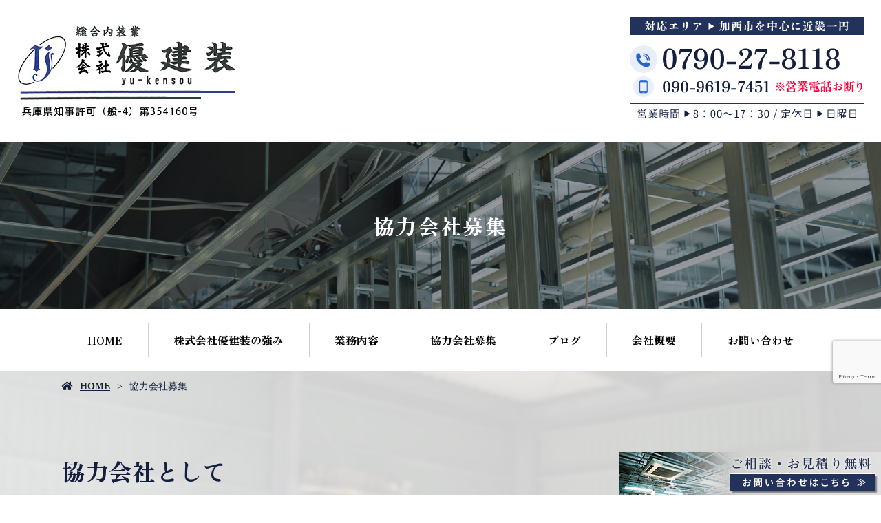

--- FILE ---
content_type: text/html; charset=UTF-8
request_url: https://www.yu-kensou.jp/cooperation/
body_size: 10417
content:
<!doctype html>
<html lang="ja">
<head>
<!-- Google Tag Manager -->
<script>(function(w,d,s,l,i){w[l]=w[l]||[];w[l].push({'gtm.start':
new Date().getTime(),event:'gtm.js'});var f=d.getElementsByTagName(s)[0],
j=d.createElement(s),dl=l!='dataLayer'?'&l='+l:'';j.async=true;j.src=
'https://www.googletagmanager.com/gtm.js?id='+i+dl;f.parentNode.insertBefore(j,f);
})(window,document,'script','dataLayer','GTM-N7K57GC');</script>
<!-- End Google Tag Manager -->
	<meta charset="UTF-8">
	<meta name="viewport" content="width=device-width,initial-scale=1">
	<meta name="format-detection" content="telephone=no,address=no,email=no">
	<meta http-equiv="X-UA-Compatible" content="IE=edge">
	
	<title>協力会社募集 | 軽天工事・軽天ボードは兵庫の『株式会社優建装』にお任せ！</title>
	<meta name="keywords" content="加西市,軽天工事,ボード工事,マンションギャラリー">
	<meta name="description" content="兵庫県加西市の株式会社優建装は軽天工事に携わってくださる協力会社様を募集中。ショートストロークで多種多様な現場を経験できるうえ、マンションギャラリーという特殊な工事も手掛けておりますので、業務の幅も広がります。ぜひ一度お問い合わせください。">
	
	<script src="/wp-content/themes/Template/assets/js/jquery-3.3.1.min.js"></script>
	<script src="/wp-content/themes/Template/assets/js/common.js"></script>
	
	<link rel="preconnect" href="https://fonts.googleapis.com">
	<link rel="preconnect" href="https://fonts.gstatic.com" crossorigin>
	<link href="https://fonts.googleapis.com/css2?family=Zen+Antique+Soft&display=swap" rel="stylesheet">
	<meta name='robots' content='max-image-preview:large' />
<link rel='dns-prefetch' href='//webfont.fontplus.jp' />
<link rel='dns-prefetch' href='//www.google.com' />
<link rel='dns-prefetch' href='//use.fontawesome.com' />
<link rel='dns-prefetch' href='//s.w.org' />
<link rel='stylesheet' id='wp-block-library-css'  href='/wp-includes/css/dist/block-library/style.min.css?ver=5.8.12' type='text/css' media='all' />
<link rel='stylesheet' id='contact-form-7-css'  href='/wp-content/plugins/contact-form-7/includes/css/styles.css?ver=5.5.4' type='text/css' media='all' />
<link rel='stylesheet' id='dashicons-css'  href='/wp-includes/css/dashicons.min.css?ver=5.8.12' type='text/css' media='all' />
<link rel='stylesheet' id='xo-event-calendar-css'  href='/wp-content/plugins/xo-event-calendar/css/xo-event-calendar.css?ver=2.3.7' type='text/css' media='all' />
<link rel='stylesheet' id='share_s-design-css'  href='/wp-content/themes/Template/design.css?ver=5.8.12' type='text/css' media='all' />
<link rel='stylesheet' id='share_s-single-css'  href='/wp-content/themes/Template/assets/css/single_layout.css?ver=5.8.12' type='text/css' media='all' />
<link rel='stylesheet' id='luminous_css-css'  href='/wp-content/themes/Template/assets/css/luminous-basic.min.css?ver=5.8.12' type='text/css' media='all' />
<link rel='stylesheet' id='share_s-modal-video-css'  href='/wp-content/themes/Template/assets/css/modal-video.min.css?ver=5.8.12' type='text/css' media='all' />
<link rel='stylesheet' id='share_s-slick-css'  href='/wp-content/themes/Template/assets/library/slick/slick-theme.css?ver=5.8.12' type='text/css' media='all' />
<link rel='stylesheet' id='share_s-slick-theme-css'  href='/wp-content/themes/Template/assets/library/slick/slick.css?ver=5.8.12' type='text/css' media='all' />
<link rel='stylesheet' id='share_s-drawer-css'  href='/wp-content/themes/Template/assets/css/drawer.css?ver=5.8.12' type='text/css' media='all' />
<link rel='stylesheet' id='share_fontawesome-css'  href='https://use.fontawesome.com/releases/v5.0.6/css/all.css?ver=5.8.12' type='text/css' media='all' />
<link rel='stylesheet' id='animation_css-css'  href='/wp-content/themes/Template/assets/css/animation.css?ver=5.8.12' type='text/css' media='all' />
<link rel='stylesheet' id='animate_css-css'  href='/wp-content/themes/Template/assets/css/animate.min.css?ver=5.8.12' type='text/css' media='all' />
<link rel='stylesheet' id='update_css-css'  href='/wp-content/themes/Template/assets/css/update.css?ver=5.8.12' type='text/css' media='all' />
<link rel='stylesheet' id='jquery-ui-smoothness-css'  href='/wp-content/plugins/contact-form-7/includes/js/jquery-ui/themes/smoothness/jquery-ui.min.css?ver=1.12.1' type='text/css' media='screen' />
<script type='text/javascript' id='xo-event-calendar-ajax-js-extra'>
/* <![CDATA[ */
var xo_event_calendar_object = {"ajax_url":"https:\/\/www.yu-kensou.jp\/wp-admin\/admin-ajax.php","action":"xo_event_calendar_month"};
/* ]]> */
</script>
<script type='text/javascript' src='/wp-content/plugins/xo-event-calendar/js/ajax.js?ver=2.3.7' id='xo-event-calendar-ajax-js'></script>
<script type='text/javascript' src='/wp-includes/js/jquery/jquery.min.js?ver=3.6.0' id='jquery-core-js'></script>
<script type='text/javascript' src='/wp-includes/js/jquery/jquery-migrate.min.js?ver=3.3.2' id='jquery-migrate-js'></script>
<link rel="https://api.w.org/" href="/wp-json/" /><link rel="alternate" type="application/json" href="/wp-json/wp/v2/pages/546" /><link rel="EditURI" type="application/rsd+xml" title="RSD" href="/xmlrpc.php?rsd" />
<link rel="wlwmanifest" type="application/wlwmanifest+xml" href="/wp-includes/wlwmanifest.xml" /> 
<link rel="canonical" href="/cooperation/" />
<link rel='shortlink' href='/?p=546' />
<link rel="alternate" type="application/json+oembed" href="/wp-json/oembed/1.0/embed?url=https%3A%2F%2Fwww.yu-kensou.jp%2Fcooperation%2F" />
<link rel="alternate" type="text/xml+oembed" href="/wp-json/oembed/1.0/embed?url=https%3A%2F%2Fwww.yu-kensou.jp%2Fcooperation%2F&#038;format=xml" />
<link rel="Shortcut Icon" type="image/x-icon" href="/favicon.png" />
<style type="text/css">h2,h3,h4,.globalNav,.footerNav,.sub-title,.webFont {font-family: 'Zen Antique Soft', serif;}body {color:#141f3d;}.design_button_type1 .button {color:#ffffff;background:#22325b;border: solid 2px #22325b;}.design_button_type1 .button:hover {color:#22325b;background:#ffffff;border: solid 2px #22325b;}.blog-side-nav a { color:#141f3d;}.breadcrumb a {color:#141f3d;}.section-wrapper.section-num0 {margin-top:-95px;margin-bottom:110px;background: url("/wp-content/uploads/2022/11/coop-intro-bg.jpg") no-repeat center top / cover;}.section-num0 .content-wrapper {padding-top:120px;padding-bottom:120px;}@media screen and (min-width: 768px) {.section-num0 .content-repeat-wrapper >*:first-child {flex:4.8;}}@media screen and (min-width: 768px) {.section-num0 .content-repeat-wrapper >*:last-child {flex:5.2;margin-left:30px;}}.section-wrapper.section-num1 {margin-bottom:80px;}.section-num1 .content-wrapper {}@media screen and (min-width: 768px) {.section-num1 .content-repeat-wrapper >*:first-child {flex:4.8;}}@media screen and (min-width: 768px) {.section-num1 .content-repeat-wrapper >*:last-child {flex:5.2;margin-left:30px;}}.section-wrapper.section-num2 {margin-bottom:120px;}.section-num2 .content-wrapper {}@media screen and (min-width: 768px) {.section-num2 .content-repeat-wrapper >*:first-child {flex:4.8;}}@media screen and (min-width: 768px) {.section-num2 .content-repeat-wrapper >*:last-child {flex:5.2;margin-left:30px;}}.section-wrapper.section-num3 {margin-bottom:0px;background: url("/wp-content/uploads/2022/11/coop-point-intro-bg.jpg") no-repeat center top / cover;}.section-num3 .content-wrapper {padding-top:115px;}.section-num3 .section-child-num0 {background:#ffffff;}.section-wrapper.section-num4 {margin-bottom:0px;}.section-num4 .content-wrapper {padding-top:75px;padding-bottom:40px;}@media screen and (min-width: 768px) {.section-num4 .content-repeat-wrapper >*:first-child {flex:3;}}@media screen and (min-width: 768px) {.section-num4 .content-repeat-wrapper >*:last-child {flex:7;margin-left:30px;}}.section-num4 .section-child-num0 {background: url("/wp-content/uploads/2022/11/coop-point-num01.png") no-repeat left 88%;}.section-wrapper.section-num5 {margin-bottom:0px;}.section-num5 .content-wrapper {padding-bottom:90px;}@media screen and (min-width: 768px) {.section-num5 .content-repeat-wrapper >*:first-child {flex:3;}}@media screen and (min-width: 768px) {.section-num5 .content-repeat-wrapper >*:last-child {flex:7;margin-left:30px;}}.section-num5 .section-child-num0 {background: url("/wp-content/uploads/2022/11/coop-point-num02.png") no-repeat left  80%;}.section-wrapper.section-num6 {margin-bottom:0px;background:#22325b;}.section-num6 .content-wrapper {padding-top:120px;padding-bottom:115px;}@media screen and (min-width: 768px) {.section-num6 .content-repeat-wrapper >*:first-child {flex:4;}}@media screen and (min-width: 768px) {.section-num6 .content-repeat-wrapper >*:last-child {flex:6;margin-left:30px;}}.section-wrapper.section-num7 {margin-bottom:100px;}.section-num7 .content-wrapper {padding-top:120px;padding-bottom:110px;}@media screen and (min-width: 768px) {.section-num7 .content-repeat-wrapper >*:first-child {flex:4;}}@media screen and (min-width: 768px) {.section-num7 .content-repeat-wrapper >*:last-child {flex:6;margin-left:30px;}}.footer {background:#141f3d;}.footer,.footer a {color:#ffffff;}</style>		<style type="text/css" id="wp-custom-css">
			/*-----------------------
 common
-------------------------*/
@media screen and (min-width: 768px){
    main{font-size: 1.6rem;}
}
.page-thanks main{margin-bottom: 50px;}
h3, h4, .globalNav li a, .footerNav-inner li a, .sub-title, .webFont{font-weight: 400;}

/*----------*/
.lower-main-image .main-image-inner {max-height:340px;}
.lower-main-image .title-wrapper{background-color:transparent;}
h2.title-wrapper p{color:#fff;}

/*----------*/
.globalNav > ul > li{flex: auto;}
.globalNav > ul > li > a{padding: 37px 20px;}
.globalNav > ul > li + li{border: none;}
.globalNav > ul > li + li > a::before{
    content: '';
    display: inline-block;
    background: #d1d1d1;
    height: 50px;
    width: 1px;
    position: absolute;
    left: 0;
    top:calc(50% - 25px);
}
@media screen and (min-width: 768px){
}
@media screen and (max-width: 767px){
}

/*----------*/
.footer-logo{position: relative;}
.footer-logo::after{content: "";}
@media screen and (min-width: 768px){
    .footerNav-inner{max-width: 900px;}
    .footerNav-inner li{flex: auto; text-align: center;}
    .footerNav-inner > li > a{display: block;}
    
    .footer_copy{border-top:1px solid rgba(255,255,255,60%);padding-top: 14px;}
    .footer_copy{margin-left: -12.5px; margin-right: -12.5px;}
}

/*----------*/
.page-information .breadcrumb li{color:#fff;}
.page-information .breadcrumb li:first-child:before{color:#fff;}
.page-information .breadcrumb li a{color:#fff;}


/*----------*/
.page-home .bnr-area,
.page-concept .bnr-area,
.page-service .bnr-area,
.page-cooperation .bnr-area,
.page-information .bnr-area,
.page-contact .bnr-area{margin-top:0;}
.bnr-area{background-color:#f8f8f8; border-top:none;}

/*----------*/
.content-child-button{width: 100%; max-width: 300px;}
.design_button_type1 .button{position: relative; border-color:#22325b;}
.design_button_type1 .button::before{
	position: absolute;
	content: "";
    right: calc(5% + 1px);
	top: calc(50% - 3.5px);
    width: 8px;
    height: 8px;
    border-top: 1px solid #fff;
    -webkit-transform: rotate(45deg);
    transform: rotate(45deg);
}
.design_button_type1 .button::after{
	position: absolute;
	content: "";
    right: 5%;
	top: 50%;
    width: 26px;
    height: 1px;
    border-top: 1px solid #fff;
}
.design_button_type1 .button:hover{border-color:#22325b;}
.design_button_type1 .button:hover::before{border-color:#22325b;}
.design_button_type1 .button:hover::after{border-color:#22325b;}
/*----------*/
.btn01 .button{position: relative; border-color:#fff; background: #fff;color:#22325b;}
.btn01 .button::before{border-color:#22325b;}
.btn01 .button::after{border-color:#22325b;}
.btn01 .button:hover{border-color:#fff; background: #22325b;color:#fff;}
.btn01 .button:hover::before{border-color:#fff;}
.btn01 .button:hover::after{border-color:#fff;}
@media screen and (min-width: 768px){
    .w100{max-width: 100%;}
    .w400{max-width: 400px;}
}
@media screen and (max-width: 767px){
	.content-child-button{width: 100%;}
	.button{padding: 12px 0;}
}

/*----------*/
table.original-table th{color: #141f3d; font-weight: bold; background: #f4f4f4; text-align: center;}
table.original-table td{color: #141f3d; background: #fff;}
table.original-table {border: 1px solid #a9a9a5;}
table.original-table tr + tr{border: none; border-top:1px solid #a9a9a5;}
table.original-table tr:first-child{border: none;}
@media screen and (max-width: 767px){
}


/*----------*/
h3{line-height:1.5;}
h4{line-height:1.5;}
h3 img{width: auto; max-width: 100%;}

.h3-center h3{text-align: center;}
.h3-mb0 h3{margin-bottom: 0px;}
.h3-mb5 h3{margin-bottom: 5px;}
.h3-mb10 h3{margin-bottom: 10px;}
.h3-mb15 h3{margin-bottom: 15px;}
.h3-mb20 h3{margin-bottom: 20px;}
.h3-mb25 h3{margin-bottom: 25px;}

@media screen and (min-width: 768px){
	h3 {font-size: 3.4rem;}
	h4 {font-size: 2.6rem;}
    
    .ft48{font-size: 4.8rem;}
    .ft42{font-size: 4.2rem;}
    .ft40{font-size: 4.0rem;}
    .ft38{font-size: 3.8rem;}
    .ft36{font-size: 3.6rem;}
    .ft34{font-size: 3.4rem;}
    .ft32{font-size: 3.2rem;}
    .ft30{font-size: 3.0rem;}
    .ft28{font-size: 2.8rem;}
    .ft26{font-size: 2.6rem;}
    .ft24{font-size: 2.4rem;}
    .ft22{font-size: 2.2rem;}
    .ft20{font-size: 2.0rem;}
    .ft18{font-size: 1.8rem;}
    .ft16{font-size: 1.6rem;}
    .ft14{font-size: 1.4rem;}
    .ft12{font-size: 1.2rem;}

    .h3-mb40 h3{margin-bottom: 40px;}
    .h3-mb45 h3{margin-bottom: 45px;}
    .h3-mb50 h3{margin-bottom: 50px;}
    .h3-mb55 h3{margin-bottom: 55px;}
    .h3-mb60 h3{margin-bottom: 60px;}
    .h3-mb65 h3{margin-bottom: 65px;}
    .h3-mb70 h3{margin-bottom: 70px;}
    .h3-mb80 h3{margin-bottom: 80px;}
    .h3-mb90 h3{margin-bottom: 90px;}
    .h3-mb100 h3{margin-bottom: 100px;}
}
@media screen and (max-width: 767px){
	h3 {font-size: 2.2rem;}
	h4 {font-size: 2.0rem;}
    
    .ft48{font-size: 2.6rem;}
    .ft42{font-size: 2.4rem;}
    .ft40{font-size: 2.4rem;}
    .ft38{font-size: 2.4rem;}
    .ft36{font-size: 2.3rem;}
    .ft34{font-size: 2.2rem;}
    .ft32{font-size: 2.2rem;}
    .ft30{font-size: 2.0rem;}
    .ft28{font-size: 2.0rem;}
    .ft26{font-size: 2.0rem;}
    .ft24{font-size: 1.6rem;}
    .ft22{font-size: 1.5rem;}
    .ft20{font-size: 1.4rem;}
    .ft18{font-size: 1.4rem;}
    .ft16{font-size: 1.2rem;}
    .ft14{font-size: 1.0rem;}
    .ft12{font-size: 0.8rem;}

    .h3-mb50 h3{margin-bottom: 35px;}
    .h3-mb55 h3{margin-bottom: 35px;}
    .h3-mb60 h3{margin-bottom: 35px;}
    .h3-mb65 h3{margin-bottom: 35px;}
    .h3-mb70 h3{margin-bottom: 45px;}
    .h3-mb80 h3{margin-bottom: 45px;}
    .h3-mb90 h3{margin-bottom: 45px;}
    .h3-mb100 h3{margin-bottom: 45px;}
}
.white{color: #fff;}

a.td-none{text-decoration: none;}
.scale01{transform:scale(0.7, 1.0);}
.l-space5{letter-spacing: 5px;}
.l-space10{letter-spacing: 10px;}
.t-wrap-white{text-shadow:0 0 3px #fff,0 0 3px #fff,0 0 3px #fff,0 0 3px #fff,0 0 3px #fff,0 0 3px #fff,
    0 0 3px #fff,0 0 3px #fff,0 0 3px #fff,0 0 3px #fff,0 0 3px #fff,0 0 3px #fff,0 0 3px #fff,0 0 3px #fff,0 0 3px #fff,0 0 3px #fff;}

/*----------*/
.fixed-menu{background: #222;}
.map-container {line-height: 0;}
/*----------*/
@media screen and (min-width: 768px){
    .visual-text > * + * {margin-top: 2.5rem;}
}
/*----------*/
.section-parallax{margin-bottom: 0!important;}
/*----------*/
div.wpcf7-response-output{margin-bottom: 0;}





/*----------------------------------------------------------------------------------------------------*/
/*----------------------------------------------------------------------------------------------------*/
/*** .titXX  ***/
.block{display: block;}
.block-center{display: block; margin-left: auto; margin-right: auto;}

/*----------*/
.tit01{display: block; border-bottom:1px solid #838897; padding-bottom: 6px;}
.tit01::after{content: ""; width: 100%; height:1px; background:#838897; display: block; margin-top: 20px;}

/*----------*/
.tit02{display: block; position: relative;}
.tit02-in{display: inline-block; background: #22325b; padding-right: 30px; position: relative; z-index: 0;}
.tit02::before{content:"";display: block; width: 99%; height: 1px;background: rgba(255,255,255,40%); position: absolute; top:50%; right: 0;}

@media screen and (min-width: 768px){
}
@media screen and (max-width: 767px){
}

/*** .shadow  ***/
.shadow img{box-shadow:3px 3px 10px 1px rgba(0,0,0,10%);}
/*** .common-wide ***/
.common-wide {padding: 0!important;}
.common-wide .content-wrapper{max-width: 100%;}
/*** .flex-r ***/
@media screen and (min-width: 768px){
    .flex-r .content-repeat-wrapper{flex-direction: row-reverse;}
    .flex-r .section-child-num0{margin-left: 30px!important;}
    .flex-r .section-child-num1{margin-left: 0!important;}
}

/*** .m-left / .m-right ***/
.m-left{margin-left: 0!important;}
.m-right{margin-right: 0!important;}

/*----------*/
.fit{height: 100%;}
.fit img{height: 100%;object-fit: cover;}

/*** .wide-right / .wide-left ***/
@media screen and (min-width: 768px){
	.wide-right{padding: 0 0 0 25px!important;}
	.wide-right .content-wrapper{max-width: calc(100% - (50% - 550px));margin-right: 0;}

	.wide-left{padding: 0 25px 0 0!important;}
	.wide-left .content-wrapper{max-width: calc(100% - (50% - 550px));margin-left: 0;}
    
    .wide-left h3, .wide-right h3{max-width: 1100px;}
    .wide-left h3{margin-left: auto; margin-right: 0;}
    .wide-right h3{margin-left: 0; margin-right: auto;}
}

/** .bg-wide ***/
@media screen and (min-width: 1800px){
    .bg-wide{background-size: 100% auto!important;}
}

/*----------*/
@media screen and (min-width: 768px){
    .m-auto>*{margin: auto 0;}
    .m-left1{margin-left: 1%!important;}
    .m-left2{margin-left: 2%!important;}
    .m-left3{margin-left: 3%!important;}
    .m-left4{margin-left: 4%!important;}
    .m-left5{margin-left: 5%!important;}
    .m-left6{margin-left: 6%!important;}
    .m-left7{margin-left: 7%!important;}
    .m-left8{margin-left: 8%!important;}
    .m-left9{margin-left: 6%!important;}
    .m-left10{margin-left: 10%!important;}
    
    .mt40{margin-top: 40px!important;}
    .mb40{margin-bottom: 40px!important;}
    .mt45{margin-top: 45px!important;}
    .mb45{margin-bottom: 45px!important;}
    .mt50{margin-top: 50px!important;}
    .mb50{margin-bottom: 50px!important;}
    .mt55{margin-top: 55px!important;}
    .mb55{margin-bottom: 55px!important;}
    .mt60{margin-top: 60px!important;}
    .mb60{margin-bottom: 60px!important;}
    .mt65{margin-top: 65px!important;}
    .mb65{margin-bottom: 65px!important;}
    .mt70{margin-top: 70px!important;}
    .mb70{margin-bottom: 70px!important;}
    .mt75{margin-top: 75px!important;}
    .mb75{margin-bottom: 75px!important;}
    .mt80{margin-top: 80px!important;}
    .mb80{margin-bottom: 80px!important;}
    .mt85{margin-top: 85px!important;}
    .mb85{margin-bottom: 85px!important;}
    .mt90{margin-top: 90px!important;}
    .mb90{margin-bottom: 90px!important;}
    .mt95{margin-top: 95px!important;}
    .mb95{margin-bottom: 95px!important;}
    .mt100{margin-top: 100px!important;}
    .mb100{margin-bottom: 100px!important;}

	.pc{display: block;}
	.sp{display: none; margin-top: 0;}
    
    .flex01{display: flex; justify-content: space-between;}
    .flex01>*{margin-top:0;}
    
    .flex02>*{display: flex; justify-content: space-between;}
    .flex02>*>*{margin-top:0;}
}

@media screen and (max-width: 767px){
	.sp-m-top{margin-top: 50px!important;}
	.sp-m-btm{margin-bottom: 50px!important;}
	.sp-m-top-none{margin-top: 0!important;}
	.sp-m-btm-none{margin-bottom: 0!important;}
	.sp-p-top .content-wrapper{padding-top: 50px!important;}
	.sp-p-top02 .content-wrapper{padding-top: 80px!important;}
	.sp-p-btm .content-wrapper{padding-bottom: 50px!important;}
	.sp-p-top-none .content-wrapper{padding-top: 0px!important;}
	.sp-p-btm-none .content-wrapper{padding-bottom: 0px!important;}
    
    .mt40{margin-top: 25px!important;}
    .mb40{margin-bottom: 25px!important;}
    .mt45{margin-top: 25px!important;}
    .mb45{margin-bottom: 25px!important;}
    .mt50{margin-top: 30px!important;}
    .mb50{margin-bottom: 30px!important;}
    .mt55{margin-top: 30px!important;}
    .mb55{margin-bottom: 30px!important;}
    .mt60{margin-top: 32px!important;}
    .mb60{margin-bottom: 32px!important;}
    .mt65{margin-top: 35px!important;}
    .mb65{margin-bottom: 35px!important;}
    .mt70{margin-top: 35px!important;}
    .mb70{margin-bottom: 35px!important;}
    .mt75{margin-top: 37px!important;}
    .mb75{margin-bottom: 37px!important;}
    .mt80{margin-top: 40px!important;}
    .mb80{margin-bottom: 40px!important;}
    .mt85{margin-top: 42px!important;}
    .mb85{margin-bottom: 42px!important;}
    .mt90{margin-top: 45px!important;}
    .mb90{margin-bottom: 45px!important;}
    .mt95{margin-top: 47px!important;}
    .mb95{margin-bottom: 47px!important;}
    .mt100{margin-top: 50px!important;}
    .mb100{margin-bottom: 50px!important;}
    
	.pc{display: none;}
	.sp{display: block; margin-top: 0;}
}
.mt0{margin-top: 0px!important;}
.mb0{margin-bottom: 0px!important;}
.mt5{margin-top: 5px!important;}
.mb5{margin-bottom: 5px!important;}
.mt10{margin-top: 10px!important;}
.mb10{margin-bottom: 10px!important;}
.mt15{margin-top: 15px!important;}
.mb15{margin-bottom: 15px!important;}
.mt20{margin-top: 20px!important;}
.mb20{margin-bottom: 20px!important;}
.mt25{margin-top: 25px!important;}
.mb25{margin-bottom: 25px!important;}
.mt30{margin-top: 30px!important;}
.mb30{margin-bottom: 30px!important;}
.mt35{margin-top: 35px!important;}
.mb35{margin-bottom: 35px!important;}

.img100 img{width: 100%; height: auto;}    


/*----------*/
@media screen and (min-width: 768px){
	#common-link{margin-bottom: 100px;}
	#common-link .flex01>*{width: calc(50% - 20px);}
	#common-link02{margin-bottom: 75px;}
	#common-link02 .flex01>*{width: calc(33.333% - 5px);}
}
@media screen and (max-width: 767px){
}


/*----------*/
#common-service .txt{padding: 0 15px;}
@media screen and (min-width: 768px){
	#common-service{margin-bottom: 80px;}
	#common-service .flex01>*{width: calc(33.333% - 26px);}
}
@media screen and (max-width: 767px){
}


/*----------*/
#common-contact{background: url(/wp-content/uploads/2022/11/common-contact-bg.jpg)  center top no-repeat; background-size: cover;}
@media screen and (min-width: 768px){
	#common-contact{padding-top: 115px; padding-bottom: 110px;}
	#common-contact .flex01>*{width: calc(50% - 19px);}
}
@media screen and (max-width: 767px){
	#common-contact{padding-top: 50px; padding-bottom: 50px;}
}


/*----------*/
.bg01{background: #e9effa;}
.bg02{background: url(/wp-content/uploads/2022/11/bg02.jpg) center top no-repeat; background-size: cover;}
.bg03{background: #22325b url(/wp-content/uploads/2022/11/bg03.png) left top no-repeat;}
.list01 li{background: url(/wp-content/uploads/2022/11/chk.png) left 6px no-repeat; padding: 4px 0 4px 33px;}
@media screen and (min-width: 768px){
	.allocation-two-blocks .content-repeat-box {width: calc(50% - 20px);}
}
@media screen and (max-width: 767px){
	.list01 li{padding: 7px 0 7px 33px;}
}



/*-----------------------
 home
-------------------------*/
.home-blog time{font-weight: normal;}
.home-blog li span{border-color:#8c8c8c;}
.home-blog li{border-bottom:1px solid #918986;}
.home-blog li:first-child{border-top:1px solid #918986;}
#home-info .content-wrapper{border-top:1px solid #898f9e; position: relative;}
#home-info .content-wrapper::before{content: ""; display: block; width: 100%; height: 1px; background:#898f9e; position: absolute;top: -6px; left:0;}
#home-map{line-height: 0;}
@media screen and (min-width: 768px){
	#home-intro h4{width: calc(35% - 25px);}
	#home-intro .txt{width: calc(65% - 25px);}
	#home-service .content-wrapper{max-width: 900px; padding-left:35px; padding-right: 35px;}
	#home-service .content-repeat-wrapper{max-width: 800px; margin-left: auto; margin-right: auto;}
	#home-service .txt>*{margin-top: auto; margin-bottom: 20px;}
	#home-cooperation .box{position: relative; padding: 50px 0 60px 60px;}
	#home-cooperation .box>*{position: relative; z-index: 0;}
	#home-cooperation .box::before{
		content: ""; display: block; width: 200%; height: 100%; position: absolute; top:0; left:0; z-index: 0;
		background: #fff url(/wp-content/uploads/2022/11/home-cooperation-bg.png) center bottom no-repeat;
	}
	.home-blog{margin-bottom: 60px!important;}
}
@media screen and (max-width: 767px){
	#home-cooperation .box{background:#fff url(/wp-content/uploads/2022/11/home-cooperation-bg.png) right bottom no-repeat; padding: 35px;}
}
/*-----------------------
 concept
-------------------------*/
#concept-request .content-wrapper{border-top:1px solid #898f9e; position: relative;}
#concept-request .content-wrapper::before{content: ""; display: block; width: 100%; height: 1px; background:#898f9e; position: absolute;top: -6px; left:0;}
#concept-request02 .content-wrapper{border-bottom:1px solid #898f9e; position: relative;}
#concept-request02 .content-wrapper::after{content: ""; display: block; width: 100%; height: 1px; background:#898f9e; position: absolute;bottom: -6px; left:0;}
#concept-flow .content-repeat-wrapper{background: #fff; padding:60px;}
@media screen and (min-width: 768px){
}
@media screen and (max-width: 767px){
	#concept-flow .content-repeat-wrapper{padding: 35px 25px;}
}
/*-----------------------
 service
-------------------------*/
#service-works .contents-slider-wrap{padding-top: 48%;}
#service-strength .content-wrapper{border-top:1px solid #898f9e; position: relative;}
#service-strength .content-wrapper::before{content: ""; display: block; width: 100%; height: 1px; background:#898f9e; position: absolute;top: -6px; left:0;}
.modal01 a::after{content: none;}
#service-contact{background: #eaf0f9 url(/wp-content/uploads/2022/11/servicecontact-bg.jpg) left bottom no-repeat;}
#service-contact .content-wrapper{border-top:1px solid #898f9e; position: relative;}
#service-contact .content-wrapper::before{content: ""; display: block; width: 100%; height: 1px; background:#898f9e; position: absolute;top: -6px; left:0;}
@media screen and (min-width: 768px){
	#service-light h3{padding-left: 60px;}
	#service-light .box{position: relative; padding: 50px 0 60px 60px;}
	#service-light .box>*{position: relative; z-index: 0;}
	#service-light .box::before{content: ""; display: block; width: 200%; height: 100%; position: absolute; top:0; left:0; z-index: 0;background: #fff;}
	#service-board .box{position: relative; padding: 50px 60px 100px 20px;}
	#service-board .box>*{position: relative; z-index:0;}
	#service-board .box::before{content: ""; display: block; width: 200%; height: 100%; position: absolute; top:0; right:0; z-index: 0;background: #e9effa;}
	#service-gallery h3{padding-left: 60px;}
	#service-gallery .box{position: relative; padding: 50px 0 120px 60px;}
	#service-gallery .box>*{position: relative; z-index:0;}
	#service-gallery .box::before{content: ""; display: block; width: 200%; height: 100%;	position: absolute; top:0; left:0; z-index: 0;background: #fff;}
	#service-other .img{margin-top: 50px;}
}
@media screen and (max-width: 767px){
	#service-light .box{background:#fff; padding: 35px;}
	#service-board .box{background:#e9effa; padding: 35px;}
	#service-liggalleryht .box{background:#fff; padding: 35px;}
}
/*-----------------------
 cooperation
-------------------------*/
#coop-point-intro .txt{padding: 50px;}
.coop .tit02-in{background: #e9effa;}
.coop .tit02::before{background: rgba(20,31,61,40%)}
@media screen and (min-width: 768px){
	#coop-intro .txt>*{margin-top: auto; margin-bottom: 0;}
	#coop-experience .img{margin-left: 5%!important;}
	.coop .img01{margin-right: -50px!important;}
}
@media screen and (max-width: 767px){
	#coop-point-intro .txt{padding: 35px;}
	.coop .img01{margin-right: -12px!important;}
	.coop .tit{background: none!important;}
	#coop-point01{background: #e9effa url(/wp-content/uploads/2022/11/coop-point-num01.png) left center no-repeat;}
	#coop-point02{background: #e9effa url(/wp-content/uploads/2022/11/coop-point-num02.png) left center no-repeat;}
}
/*-----------------------
 information
-------------------------*/
.info-overview{background: url(/wp-content/uploads/2022/11/info-overview-bg.jpg) center top no-repeat; background-size: cover; margin-bottom: 0!important;}
#info-map{line-height: 0;}
@media screen and (min-width: 768px){
	.info-overview{padding-top: 115px!important; padding-bottom: 125px!important;}
}
@media screen and (max-width: 767px){
	.info-overview{padding-top: 50px!important; padding-bottom: 50px!important;}
}
/*-----------------------
 contact
-------------------------*/
@media screen and (min-width: 768px){
	.contact-form{margin-bottom: 120px!important;}
	#privacy .inline_box{height: 700px;}
}
@media screen and (max-width: 767px){
	#privacy .inline_box{height: 350px;}
}

/* =========================

納品前修正_20221110_hatada

========================= */

@media screen and (min-width:768px){

.header-face .content-width {
	max-width:1500px;
}
}


/* =========================

納品後修正_20221125_hatada

========================= */
@media only screen and (max-width: 767px){
.header-face-inner > * {
	max-width: 65%;
}
	
	.drawer-contain .logo {
		    max-width: 60%;
	}
}		</style>
		
</head>

<body id="top" class="body_wrapper drawer  navi_children_drilldown drawer--top  drawer--a-slide  sp-navi-position--right page-cooperation design_button_type1">
	<!-- Google Tag Manager (noscript) -->
<noscript><iframe src="https://www.googletagmanager.com/ns.html?id=GTM-N7K57GC"
height="0" width="0" style="display:none;visibility:hidden"></iframe></noscript>
<!-- End Google Tag Manager (noscript) -->


<header class="header_type1 navi_position2 header_navi_type1 align-vertical">
	
	<a href="/contact"><div class="fixed-menu sp-none">お問い合わせはこちら</div></a>	<section class="mobile-header">
		<div class="drawer-toggle icon-hamburger">
			<span class="top"></span>
			<span class="middle"></span>
			<span class="bottom"></span>
			<span class="menu">MENU</span>
		</div>
		<div class="drawer-contain">
			<div class="drawer-contain-inner">
				<p class="logo"><a href="/"><img src="/wp-content/uploads/2022/11/logo.png"></a></p>
				<nav class="mobileNav"><ul id="menu-global" class=""><li><a href="/">HOME</a></li>
<li><a href="/concept/">株式会社優建装の強み</a></li>
<li class="menu-has-children"><a href="/service/">業務内容</a>
<ul class="sub-menu">
	<li><a href="/service/#service-light">軽天工事</a></li>
	<li><a href="/service/#service-board">ボード工事</a></li>
	<li><a href="/service/#service-gallery">マンションギャラリー</a></li>
	<li><a href="/service/#service-other">その他工事</a></li>
</ul>
</li>
<li class="current-page"><a href="/cooperation/" aria-current="page">協力会社募集</a></li>
<li class="menu-has-children"><a href="/blog/">ブログ</a>
<ul class="sub-menu">
	<li><a href="/category/blog_recruit/">求人情報</a></li>
</ul>
</li>
<li><a href="/information/">会社概要</a></li>
<li><a href="/contact/">お問い合わせ</a></li>
</ul></nav>			</div>
			<div class="drawer-decoration">
				<div class="drawer-decoration-item is-01"></div>
				<div class="drawer-decoration-item is-02"></div>
				<div class="drawer-decoration-item is-03"></div>
				<div class="drawer-decoration-item is-04"></div>
				<div class="drawer-decoration-item is-05"></div>
			</div>
		</div>
	</section>
		
	
	<section class="header-wrapper main-iamge-window-fix">
		<div class="header-face">
			<div class="header-face-inner content-width">
				<h1 class="logo"><a href="/"><img src="/wp-content/uploads/2022/11/logo.png" alt="協力会社募集 | 軽天工事・軽天ボードは兵庫の『株式会社優建装』にお任せ！"></a></h1>

				<p class="tel"><a href="/contact"><img src="/wp-content/uploads/2022/11/tel-2.png"></a></p>			</div>
		</div>
     
        
                
        
        <div class="main-image lower-main-image"><div class="main-image-inner"><h2 class="title-wrapper"><p>協力会社募集</p></h2><p><img class="object-fit-img" src="/wp-content/uploads/2022/11/page-main.jpg" /></p></div></div>
        <nav class="globalNav"><ul id="menu-global-1" class="globalNav-bottom content-width globalNav-wrapper"><li><a href="/">HOME</a></li>
<li><a href="/concept/">株式会社優建装の強み</a></li>
<li class="menu-has-children"><a href="/service/">業務内容</a>
<ul class="sub-menu">
	<li><a href="/service/#service-light">軽天工事</a></li>
	<li><a href="/service/#service-board">ボード工事</a></li>
	<li><a href="/service/#service-gallery">マンションギャラリー</a></li>
	<li><a href="/service/#service-other">その他工事</a></li>
</ul>
</li>
<li class="current-page"><a href="/cooperation/" aria-current="page">協力会社募集</a></li>
<li class="menu-has-children"><a href="/blog/">ブログ</a>
<ul class="sub-menu">
	<li><a href="/category/blog_recruit/">求人情報</a></li>
</ul>
</li>
<li><a href="/information/">会社概要</a></li>
<li><a href="/contact/">お問い合わせ</a></li>
</ul></nav>
<div class="breadcrumb"><ul><li><a href="/">HOME</a></li><li>協力会社募集</li></ul></div>
	</section>

	</header>
<main class="single-main">    

	
	
		            <!-- <p>ローディングなし（テスト用）</p> -->
            

	<section id="coop-intro" class="section-wrapper section-num0 sp-p-top sp-p-btm sp-m-btm">
		<div class="content-wrapper">
						
						<div class="content-repeat-wrapper layout-tandem allocation-two-blocks">
			
			
                <div class="content-repeat-box section-child-num0 margin-set">
				<div class=" contents-num0 visual-text link-decoration"><h3 class="mb50">協力会社として<br />
スキルアップしながら<br />
地域に貢献しませんか？</h3>
<p><img loading="lazy" src="/wp-content/uploads/2022/11/coop-intro01.jpg" alt="" width="470" height="250" class="alignnone size-full wp-image-658" /></p>
</div>				</div>		
			
                <div class="content-repeat-box txt section-child-num1 margin-set">
				<div class=" contents-num0 visual-text link-decoration"><p>兵庫県加西市を拠点に、軽天工事やボード工事を担っている株式会社優建装です。<br />
当社は、現在協力会社様を募集中です。</p>
<p>職人同士協力しあい、楽しく仕事に携われる現場環境で、みなさまも働いてみませんか？</p>
<p>軽天工事やボード工事はもちろん、その他多種多様な現場仕事の協力会社様にご連絡いただければと思っております。<br />
ご興味のある方は、ぜひメリットをご覧ください。</p>
</div>				</div>		
							
						</div>
					</div>
	</section>
		
	

	<section id="coop-merit" class="section-wrapper section-num1 h3-mb50 sp-m-btm">
		<div class="content-wrapper">
			<h3 style="text-align:center;">株式会社優建装と<br />
協力関係になるメリット</h3>			
						<div class="content-repeat-wrapper layout-tandem allocation-two-blocks">
			
			
                <div class="content-repeat-box fade-bottom-fast del_01 section-child-num0 margin-set">
				<p class=" contents-num0 content-child-image"><img src="/wp-content/uploads/2022/11/coop-merit01.jpg"></p>				</div>		
			
                <div class="content-repeat-box m-auto m-left5 section-child-num1 margin-set">
				<div class=" contents-num0 visual-text link-decoration"><h4>多岐にわたる現場を経験でき<br />
スキルアップにつながる</h4>
<p>これまでとは異なる新たなお付き合いの中から、スキルアップの芽を見つけていただければ――<br />
協力会社様の募集を始めた際に当社が考えたのは、金銭面以外のWin &#8211; Win の関係を築くことでした。</p>
<p>多岐にわたる現場を担当している当社だからこそ、まだ眠っているスキルアップの芽を見つけていただけるのではないかと考えています。</p>
</div>				</div>		
							
						</div>
					</div>
	</section>
		
	

	<section id="coop-experience" class="section-wrapper section-num2 sp-m-btm flex-r">
		<div class="content-wrapper">
						
						<div class="content-repeat-wrapper layout-tandem allocation-two-blocks">
			
			
                <div class="content-repeat-box img fade-bottom-fast del_01 section-child-num0 margin-set">
				<p class=" contents-num0 content-child-image"><img src="/wp-content/uploads/2022/11/coop-experience01.jpg"></p>				</div>		
			
                <div class="content-repeat-box section-child-num1 margin-set">
				<div class=" contents-num0 visual-text link-decoration"><h4>30年以上の経営で培ってきた<br />
さまざまな現場とつながれる</h4>
<p>主に軽天工事やボード工事を行っている当社ですが、これまでの30年以上の経験で、さまざまな現場に携わってまいりました。</p>
<p>一般の戸建住宅の内装だけではなく、店舗や施設でも施工を担当。<br />
また、サイディングを扱えることから、外装・内装を一括で承った事例もございます。<br />
協力していただける方々にとっては、事業拡大のきっかけになるのではないかと思っております。</p>
</div>				</div>		
							
						</div>
					</div>
	</section>
		
	

	<section id="coop-point-intro" class="section-wrapper section-num3 he-mb50 sp-p-top">
		<div class="content-wrapper">
			<h3 style="text-align:center;color:#ffffff;"><span class="ft24">ご興味をお持ちの方へ</span><br />
お伝えしたい2つのポイント</h3>			
						<div class="content-repeat-wrapper layout-tandem allocation-one-block">
			
			
                <div class="content-repeat-box txt fade-bottom-fast del_01 section-child-num0 margin-set">
				<div class=" contents-num0 visual-text link-decoration"><p style="text-align: center;">ここまでメリットをご紹介してきましたが、<br />
そのほかにもお伝えしたいことが<br />
まだまだあります。</p>
<p style="text-align: center;">こちらでは、「2つのポイント」とし、<br />
みなさまにご紹介いたします。</p>
</div>				</div>		
							
						</div>
					</div>
	</section>
		
	

	<section id="coop-point01" class="section-wrapper section-num4 bg01 coop sp-p-top">
		<div class="content-wrapper">
						
						<div class="content-repeat-wrapper layout-tandem allocation-two-blocks">
			
			
                <div class="content-repeat-box tit section-child-num0 margin-set">
				<div class=" contents-num0 visual-text link-decoration"><h4><span style="font-size: 1.8rem;">ポイント 01</span><br />
どのような工事内容が<br />
多いのか</h4>
</div>				</div>		
			
                <div class="content-repeat-box section-child-num1 margin-set">
				<div class=" contents-num0 visual-text link-decoration"><p>協力していただきたいのは軽天工事やボード工事が主ですが、そのほかにも下記のように多種多様な協力会社様を募集しております。</p>
<p class="img01"><img loading="lazy" src="/wp-content/uploads/2022/11/coop-point01.jpg" alt="" width="781" height="275" class="alignnone size-full wp-image-650" /></p>
</div>				</div>		
							
						</div>
					</div>
	</section>
		
	

	<section id="coop-point02" class="section-wrapper section-num5 bg01 coop sp-p-btm">
		<div class="content-wrapper">
						
						<div class="content-repeat-wrapper layout-tandem allocation-two-blocks">
			
			
                <div class="content-repeat-box tit section-child-num0 margin-set">
				<div class=" contents-num0 visual-text link-decoration"><h4><span style="font-size: 1.8rem;">ポイント 02</span><br />
1現場あたりの<br />
工事の期間はどの程度か</h4>
</div>				</div>		
			
                <div class="content-repeat-box section-child-num1 margin-set">
				<div class=" contents-num0 visual-text link-decoration"><p>多くの現場では、2～3週間の工事期間を要しています。<br />
このようにショートストロークのケースが多く、幅広い現場に携わりやすいというのもポイントの一つです。</p>
<p class="img01"><img loading="lazy" src="/wp-content/uploads/2022/11/coop-point02.jpg" alt="" width="781" height="275" class="alignnone size-full wp-image-651" /></p>
</div>				</div>		
							
						</div>
					</div>
	</section>
		
	

	<section id="coop-thought" class="section-wrapper section-num6 sp-p-top sp-p-btm wide-right">
		<div class="content-wrapper">
						
						<div class="content-repeat-wrapper layout-tandem allocation-two-blocks">
			
			
                <div class="content-repeat-box white section-child-num0 margin-set">
				<div class=" contents-num0 visual-text link-decoration"><h3>根底にあるのは<br />
できるだけ引受けるという想い</h3>
<p>現在、おかげさまで数多くのご依頼を頂戴しており、お引受けに時間を要するようになってきております。<br />
しかし、だからといってお断りしたくはありません。</p>
<p>頂戴したお仕事は可能な限り受けていきたいという想いのもと、今回のように協力会社様の募集にいたりました。<br />
当社はこれまで多岐にわたる現場を経験し、作業スピードの早さやご要望を叶えるための柔軟性、ローコストにとどめる施工をご評価いただいております。</p>
<p>ご協力いただけるからには、ただともに仕事をするのではなく、少しでも当社のノウハウをお伝えできればと思っておりますので、ぜひお問い合わせください。</p>
</div>				</div>		
			
                <div class="content-repeat-box m-left5 section-child-num1 margin-set">
				<div class=" contents-num0 visual-text link-decoration"><p><img loading="lazy" src="/wp-content/uploads/2022/11/IMG_8421-scaled-e1668044603436.jpg" alt="" width="630" height="420" class="alignnone size-full wp-image-673" /></p>
</div>				</div>		
							
						</div>
					</div>
	</section>
		
	

	<section id="coop-tel" class="section-wrapper section-num7 bg02 sp-p-top sp-p-btm sp-m-btm">
		<div class="content-wrapper">
						
						<div class="content-repeat-wrapper layout-tandem allocation-two-blocks">
			
			
                <div class="content-repeat-box section-child-num0 margin-set">
				<div class=" contents-num0 visual-text link-decoration"><h3>まずはお電話一本<br />
お気軽にご連絡ください</h3>
<h4>「協力したい」<br />
という方からのお問い合わせを<br />
お待ちしております</h4>
</div>				</div>		
			
                <div class="content-repeat-box fade-bottom-fast del_01 section-child-num1 margin-set">
				<div class=" contents-num0 visual-text link-decoration"><p><a href="tel:0790-27-8118"><img loading="lazy" src="/wp-content/uploads/2022/11/coop-tel01.png" alt="" width="581" height="251" class="aligncenter size-full wp-image-655" /></a></p>
</div>				</div>		
							
						</div>
					</div>
	</section>
		
	

	<section id="common-link02" class="section-wrapper section-num8">
		<div class="content-wrapper">
						
						<div class="content-repeat-wrapper layout-tandem allocation-one-block">
			
			
                <div class="content-repeat-box section-child-num0 margin-set">
				<div class=" contents-num0 visual-text link-decoration"><div class="visual-text flex01">
<p class="fade-right-fast del_01"><a href="/blog"><img loading="lazy" src="/wp-content/uploads/2022/11/common-link03.jpg" alt="" width="360" height="240" class="aligncenter size-full wp-image-558" /></a></p>
<p class="fade-right-fast del_02"><a href="/blog"><img loading="lazy" src="/wp-content/uploads/2022/11/common-link04.jpg" alt="" width="360" height="240" class="aligncenter size-full wp-image-559" /></a></p>
<p class="fade-right-fast del_03"><a href="/category/blog_recruit/"><img loading="lazy" src="/wp-content/uploads/2022/11/common-link05.jpg" alt="" width="360" height="240" class="aligncenter size-full wp-image-560" /></a></p>
</div>
</div>				</div>		
							
						</div>
					</div>
	</section>
		
	

	<section id="common-contact" class="section-wrapper section-num9">
		<div class="content-wrapper">
						
						<div class="content-repeat-wrapper layout-tandem allocation-one-block">
			
			
                <div class="content-repeat-box section-child-num0 margin-set">
				<div class=" contents-num0 visual-text link-decoration"><h3 class="mb40" style="text-align: center;">軽天工事のご依頼や<br />
協力会社募集のお問い合わせは<br />
お気軽にご連絡ください</h3>
<p style="text-align: center;">株式会社優建装へのお問い合わせは<br />
お電話・メールフォームにてお気軽にご連絡ください。</p>
<p style="text-align: center;">メールフォームからのお問い合わせは<br />
24時間365日ご送信いただけます。<br />
営業時間外のお問い合わせは、メールにてお寄せください。</p>
<div class="visual-text flex01 mt45">
<p class="fade-right-fast del_01"><a href="tel:0790-27-8118"><img loading="lazy" src="/wp-content/uploads/2022/11/common-contact01.png" alt="" width="531" height="191" class="aligncenter size-full wp-image-553" /></a></p>
<p class="fade-right-fast del_02"><a href="/contact"><img loading="lazy" src="/wp-content/uploads/2022/11/common-contact02.png" alt="" width="531" height="191" class="aligncenter size-full wp-image-554" /></a></p>
</div>
</div>				</div>		
							
						</div>
					</div>
	</section>
		
	

</main>



<div class="bnr-area">
	<div class="bnr-area_inner">
		<ul>
            <li class="no-check">
				                <style>li.no-check {display:none;}</style>
							</li>
            		</ul>
	</div>
</div>
<style>.bnr-area {display: none;}</style>

<p id="page-top"><a href="#top">PAGE<br />TOP</a></p>
<footer class="footer">
	<div class="footer-wrapper">

		<nav class="footerNav"><ul id="menu-global-2" class="footerNav-inner"><li><a href="/">HOME</a></li>
<li><a href="/concept/">株式会社優建装の強み</a></li>
<li class="menu-has-children"><a href="/service/">業務内容</a>
<ul class="sub-menu">
	<li><a href="/service/#service-light">軽天工事</a></li>
	<li><a href="/service/#service-board">ボード工事</a></li>
	<li><a href="/service/#service-gallery">マンションギャラリー</a></li>
	<li><a href="/service/#service-other">その他工事</a></li>
</ul>
</li>
<li class="current-page"><a href="/cooperation/" aria-current="page">協力会社募集</a></li>
<li class="menu-has-children"><a href="/blog/">ブログ</a>
<ul class="sub-menu">
	<li><a href="/category/blog_recruit/">求人情報</a></li>
</ul>
</li>
<li><a href="/information/">会社概要</a></li>
<li><a href="/contact/">お問い合わせ</a></li>
</ul></nav>		<p class="footer-logo"><a href="/">株式会社優建装</a></p>
		<p class="footer_info"><p>〒679-0105 兵庫県加西市朝妻町1216-114<br />
【TEL】<a href="tel:0790-27-8118" class="text-deco">0790-27-8118</a><br />
【代表直通】090-9619-7451<br />
【営業時間】8：00～17：30<br />
<span style="color: #ff0000;">※営業電話は固くお断りいたします</span><br />
【定休日】日曜日<br />
【対応エリア】<span>加西市を中心に近畿一円</span></p>
</p>

	</div>

	<div class="footer-snsicons">
			</div>
	<p class="footer_copy">COPYRIGHT &copy; 株式会社優建装 All rights reserved.</p>

    <!--右下固定バナー　20240619中谷-->
<p class="bottom_nav"><a href="/contact"><img src="/images/kotei_bnr.png" alt="固定バナー"></a></p>
<!--右下固定バナー　20240619中谷-->

    
</footer>
<ul class="mobile-footer-menu">
	<li><a herf="#" class="show-modal">シェア</a></li>
	<li><a href="tel:0790-27-8118">お電話</a></li>
	<li><a href="/contact">メール</a></li>
</ul>
<div id="modalwin" class="modalwin hide">
    <a herf="#" class="modal-close"></a>
    <ul>
		<li><a href="https://www.facebook.com/sharer/sharer.php?u=https://www.yu-kensou.jp" target="_blank"><img src="/images/default/icon_facebook.png"></a></li>
		<li><a href="https://twitter.com/share?url=https://www.yu-kensou.jp" target="_blank"><img src="/images/default/icon_twitter.png"></a></li>
		<li><a href="https://social-plugins.line.me/lineit/share?url=https://www.yu-kensou.jp" target="_blank"><img src="/images/default/icon_line.png"></a></li>
	</ul>
	<button><i class="fas fa-times"></i></button>
</div>
<script src="https://rawgit.com/kimmobrunfeldt/progressbar.js/master/dist/progressbar.min.js"></script>
<script src="/wp-content/themes/Template/assets/js/animation02.js"></script>

<script>
document.addEventListener( 'wpcf7mailsent', function( event ) {
  location = '/thanks/';
}, false );
</script><script type='text/javascript' src='/wp-includes/js/dist/vendor/regenerator-runtime.min.js?ver=0.13.7' id='regenerator-runtime-js'></script>
<script type='text/javascript' src='/wp-includes/js/dist/vendor/wp-polyfill.min.js?ver=3.15.0' id='wp-polyfill-js'></script>
<script type='text/javascript' id='contact-form-7-js-extra'>
/* <![CDATA[ */
var wpcf7 = {"api":{"root":"https:\/\/www.yu-kensou.jp\/wp-json\/","namespace":"contact-form-7\/v1"}};
/* ]]> */
</script>
<script type='text/javascript' src='/wp-content/plugins/contact-form-7/includes/js/index.js?ver=5.5.4' id='contact-form-7-js'></script>
<script type='text/javascript' src='/wp-content/themes/Template/assets/js/luminous.min.js?ver=5.8.12' id='Luminous_js-js'></script>
<script type='text/javascript' src='//webfont.fontplus.jp/accessor/script/fontplus.js?C0ZmmXk378c=&#038;box=mkvmeXrIEIM%3D&#038;aa=1&#038;ab=2%22+charset%3D%22utf-8&#038;ver=5.8.12' id='share_s-fontplus-js'></script>
<script type='text/javascript' src='/wp-content/themes/Template/assets/js/jquery-modal-video.min.js?ver=5.8.12' id='share_modal-video-js'></script>
<script type='text/javascript' src='/wp-content/themes/Template/assets/js/jquery.pause.min.js?ver=5.8.12' id='share_pause-js'></script>
<script type='text/javascript' src='/wp-content/themes/Template/assets/library/slick/slick.min.js?ver=5.8.12' id='share_slick-js'></script>
<script type='text/javascript' src='/wp-content/themes/Template/assets/js/drawer.js?ver=5.8.12' id='share_drawer-js'></script>
<script type='text/javascript' src='/wp-content/themes/Template/assets/js/iscroll.js?ver=5.8.12' id='share_iscroll-js'></script>
<script type='text/javascript' src='/wp-content/themes/Template/assets/js/ofi.min.js?ver=5.8.12' id='share_ofi.min-js'></script>
<script type='text/javascript' src='/wp-content/themes/Template/assets/js/function.js?ver=5.8.12' id='share_function-js'></script>
<script type='text/javascript' src='/wp-content/themes/Template/assets/js/jquery.autopager-1.0.0.min.js?ver=5.8.12' id='share_autopager-js'></script>
<script type='text/javascript' src='/wp-content/themes/Template/assets/js/animation.js?ver=5.8.12' id='animation_js-js'></script>
<script type='text/javascript' src='/wp-content/themes/Template/assets/js/jquery.inview.min.js?ver=5.8.12' id='animate_js-js'></script>
<script type='text/javascript' src='/wp-content/themes/Template/assets/js/update.js?ver=5.8.12' id='update_js-js'></script>
<script type='text/javascript' src='/wp-includes/js/jquery/ui/core.min.js?ver=1.12.1' id='jquery-ui-core-js'></script>
<script type='text/javascript' src='/wp-includes/js/jquery/ui/datepicker.min.js?ver=1.12.1' id='jquery-ui-datepicker-js'></script>
<script type='text/javascript' id='jquery-ui-datepicker-js-after'>
jQuery(document).ready(function(jQuery){jQuery.datepicker.setDefaults({"closeText":"\u9589\u3058\u308b","currentText":"\u4eca\u65e5","monthNames":["1\u6708","2\u6708","3\u6708","4\u6708","5\u6708","6\u6708","7\u6708","8\u6708","9\u6708","10\u6708","11\u6708","12\u6708"],"monthNamesShort":["1\u6708","2\u6708","3\u6708","4\u6708","5\u6708","6\u6708","7\u6708","8\u6708","9\u6708","10\u6708","11\u6708","12\u6708"],"nextText":"\u6b21","prevText":"\u524d","dayNames":["\u65e5\u66dc\u65e5","\u6708\u66dc\u65e5","\u706b\u66dc\u65e5","\u6c34\u66dc\u65e5","\u6728\u66dc\u65e5","\u91d1\u66dc\u65e5","\u571f\u66dc\u65e5"],"dayNamesShort":["\u65e5","\u6708","\u706b","\u6c34","\u6728","\u91d1","\u571f"],"dayNamesMin":["\u65e5","\u6708","\u706b","\u6c34","\u6728","\u91d1","\u571f"],"dateFormat":"yy\u5e74mm\u6708d\u65e5","firstDay":1,"isRTL":false});});
</script>
<script type='text/javascript' src='/wp-content/plugins/contact-form-7/includes/js/html5-fallback.js?ver=5.5.4' id='contact-form-7-html5-fallback-js'></script>
<script type='text/javascript' src='https://www.google.com/recaptcha/api.js?render=6Leb70UjAAAAAOB7sVOAwcws4H-A0vWkvP_XCI6m&#038;ver=3.0' id='google-recaptcha-js'></script>
<script type='text/javascript' id='wpcf7-recaptcha-js-extra'>
/* <![CDATA[ */
var wpcf7_recaptcha = {"sitekey":"6Leb70UjAAAAAOB7sVOAwcws4H-A0vWkvP_XCI6m","actions":{"homepage":"homepage","contactform":"contactform"}};
/* ]]> */
</script>
<script type='text/javascript' src='/wp-content/plugins/contact-form-7/modules/recaptcha/index.js?ver=5.5.4' id='wpcf7-recaptcha-js'></script>
<script type='text/javascript' src='/wp-includes/js/wp-embed.min.js?ver=5.8.12' id='wp-embed-js'></script>

</body>
</html>

--- FILE ---
content_type: text/html; charset=utf-8
request_url: https://www.google.com/recaptcha/api2/anchor?ar=1&k=6Leb70UjAAAAAOB7sVOAwcws4H-A0vWkvP_XCI6m&co=aHR0cHM6Ly93d3cueXUta2Vuc291LmpwOjQ0Mw..&hl=en&v=PoyoqOPhxBO7pBk68S4YbpHZ&size=invisible&anchor-ms=20000&execute-ms=30000&cb=ziaifjlq0p7e
body_size: 49620
content:
<!DOCTYPE HTML><html dir="ltr" lang="en"><head><meta http-equiv="Content-Type" content="text/html; charset=UTF-8">
<meta http-equiv="X-UA-Compatible" content="IE=edge">
<title>reCAPTCHA</title>
<style type="text/css">
/* cyrillic-ext */
@font-face {
  font-family: 'Roboto';
  font-style: normal;
  font-weight: 400;
  font-stretch: 100%;
  src: url(//fonts.gstatic.com/s/roboto/v48/KFO7CnqEu92Fr1ME7kSn66aGLdTylUAMa3GUBHMdazTgWw.woff2) format('woff2');
  unicode-range: U+0460-052F, U+1C80-1C8A, U+20B4, U+2DE0-2DFF, U+A640-A69F, U+FE2E-FE2F;
}
/* cyrillic */
@font-face {
  font-family: 'Roboto';
  font-style: normal;
  font-weight: 400;
  font-stretch: 100%;
  src: url(//fonts.gstatic.com/s/roboto/v48/KFO7CnqEu92Fr1ME7kSn66aGLdTylUAMa3iUBHMdazTgWw.woff2) format('woff2');
  unicode-range: U+0301, U+0400-045F, U+0490-0491, U+04B0-04B1, U+2116;
}
/* greek-ext */
@font-face {
  font-family: 'Roboto';
  font-style: normal;
  font-weight: 400;
  font-stretch: 100%;
  src: url(//fonts.gstatic.com/s/roboto/v48/KFO7CnqEu92Fr1ME7kSn66aGLdTylUAMa3CUBHMdazTgWw.woff2) format('woff2');
  unicode-range: U+1F00-1FFF;
}
/* greek */
@font-face {
  font-family: 'Roboto';
  font-style: normal;
  font-weight: 400;
  font-stretch: 100%;
  src: url(//fonts.gstatic.com/s/roboto/v48/KFO7CnqEu92Fr1ME7kSn66aGLdTylUAMa3-UBHMdazTgWw.woff2) format('woff2');
  unicode-range: U+0370-0377, U+037A-037F, U+0384-038A, U+038C, U+038E-03A1, U+03A3-03FF;
}
/* math */
@font-face {
  font-family: 'Roboto';
  font-style: normal;
  font-weight: 400;
  font-stretch: 100%;
  src: url(//fonts.gstatic.com/s/roboto/v48/KFO7CnqEu92Fr1ME7kSn66aGLdTylUAMawCUBHMdazTgWw.woff2) format('woff2');
  unicode-range: U+0302-0303, U+0305, U+0307-0308, U+0310, U+0312, U+0315, U+031A, U+0326-0327, U+032C, U+032F-0330, U+0332-0333, U+0338, U+033A, U+0346, U+034D, U+0391-03A1, U+03A3-03A9, U+03B1-03C9, U+03D1, U+03D5-03D6, U+03F0-03F1, U+03F4-03F5, U+2016-2017, U+2034-2038, U+203C, U+2040, U+2043, U+2047, U+2050, U+2057, U+205F, U+2070-2071, U+2074-208E, U+2090-209C, U+20D0-20DC, U+20E1, U+20E5-20EF, U+2100-2112, U+2114-2115, U+2117-2121, U+2123-214F, U+2190, U+2192, U+2194-21AE, U+21B0-21E5, U+21F1-21F2, U+21F4-2211, U+2213-2214, U+2216-22FF, U+2308-230B, U+2310, U+2319, U+231C-2321, U+2336-237A, U+237C, U+2395, U+239B-23B7, U+23D0, U+23DC-23E1, U+2474-2475, U+25AF, U+25B3, U+25B7, U+25BD, U+25C1, U+25CA, U+25CC, U+25FB, U+266D-266F, U+27C0-27FF, U+2900-2AFF, U+2B0E-2B11, U+2B30-2B4C, U+2BFE, U+3030, U+FF5B, U+FF5D, U+1D400-1D7FF, U+1EE00-1EEFF;
}
/* symbols */
@font-face {
  font-family: 'Roboto';
  font-style: normal;
  font-weight: 400;
  font-stretch: 100%;
  src: url(//fonts.gstatic.com/s/roboto/v48/KFO7CnqEu92Fr1ME7kSn66aGLdTylUAMaxKUBHMdazTgWw.woff2) format('woff2');
  unicode-range: U+0001-000C, U+000E-001F, U+007F-009F, U+20DD-20E0, U+20E2-20E4, U+2150-218F, U+2190, U+2192, U+2194-2199, U+21AF, U+21E6-21F0, U+21F3, U+2218-2219, U+2299, U+22C4-22C6, U+2300-243F, U+2440-244A, U+2460-24FF, U+25A0-27BF, U+2800-28FF, U+2921-2922, U+2981, U+29BF, U+29EB, U+2B00-2BFF, U+4DC0-4DFF, U+FFF9-FFFB, U+10140-1018E, U+10190-1019C, U+101A0, U+101D0-101FD, U+102E0-102FB, U+10E60-10E7E, U+1D2C0-1D2D3, U+1D2E0-1D37F, U+1F000-1F0FF, U+1F100-1F1AD, U+1F1E6-1F1FF, U+1F30D-1F30F, U+1F315, U+1F31C, U+1F31E, U+1F320-1F32C, U+1F336, U+1F378, U+1F37D, U+1F382, U+1F393-1F39F, U+1F3A7-1F3A8, U+1F3AC-1F3AF, U+1F3C2, U+1F3C4-1F3C6, U+1F3CA-1F3CE, U+1F3D4-1F3E0, U+1F3ED, U+1F3F1-1F3F3, U+1F3F5-1F3F7, U+1F408, U+1F415, U+1F41F, U+1F426, U+1F43F, U+1F441-1F442, U+1F444, U+1F446-1F449, U+1F44C-1F44E, U+1F453, U+1F46A, U+1F47D, U+1F4A3, U+1F4B0, U+1F4B3, U+1F4B9, U+1F4BB, U+1F4BF, U+1F4C8-1F4CB, U+1F4D6, U+1F4DA, U+1F4DF, U+1F4E3-1F4E6, U+1F4EA-1F4ED, U+1F4F7, U+1F4F9-1F4FB, U+1F4FD-1F4FE, U+1F503, U+1F507-1F50B, U+1F50D, U+1F512-1F513, U+1F53E-1F54A, U+1F54F-1F5FA, U+1F610, U+1F650-1F67F, U+1F687, U+1F68D, U+1F691, U+1F694, U+1F698, U+1F6AD, U+1F6B2, U+1F6B9-1F6BA, U+1F6BC, U+1F6C6-1F6CF, U+1F6D3-1F6D7, U+1F6E0-1F6EA, U+1F6F0-1F6F3, U+1F6F7-1F6FC, U+1F700-1F7FF, U+1F800-1F80B, U+1F810-1F847, U+1F850-1F859, U+1F860-1F887, U+1F890-1F8AD, U+1F8B0-1F8BB, U+1F8C0-1F8C1, U+1F900-1F90B, U+1F93B, U+1F946, U+1F984, U+1F996, U+1F9E9, U+1FA00-1FA6F, U+1FA70-1FA7C, U+1FA80-1FA89, U+1FA8F-1FAC6, U+1FACE-1FADC, U+1FADF-1FAE9, U+1FAF0-1FAF8, U+1FB00-1FBFF;
}
/* vietnamese */
@font-face {
  font-family: 'Roboto';
  font-style: normal;
  font-weight: 400;
  font-stretch: 100%;
  src: url(//fonts.gstatic.com/s/roboto/v48/KFO7CnqEu92Fr1ME7kSn66aGLdTylUAMa3OUBHMdazTgWw.woff2) format('woff2');
  unicode-range: U+0102-0103, U+0110-0111, U+0128-0129, U+0168-0169, U+01A0-01A1, U+01AF-01B0, U+0300-0301, U+0303-0304, U+0308-0309, U+0323, U+0329, U+1EA0-1EF9, U+20AB;
}
/* latin-ext */
@font-face {
  font-family: 'Roboto';
  font-style: normal;
  font-weight: 400;
  font-stretch: 100%;
  src: url(//fonts.gstatic.com/s/roboto/v48/KFO7CnqEu92Fr1ME7kSn66aGLdTylUAMa3KUBHMdazTgWw.woff2) format('woff2');
  unicode-range: U+0100-02BA, U+02BD-02C5, U+02C7-02CC, U+02CE-02D7, U+02DD-02FF, U+0304, U+0308, U+0329, U+1D00-1DBF, U+1E00-1E9F, U+1EF2-1EFF, U+2020, U+20A0-20AB, U+20AD-20C0, U+2113, U+2C60-2C7F, U+A720-A7FF;
}
/* latin */
@font-face {
  font-family: 'Roboto';
  font-style: normal;
  font-weight: 400;
  font-stretch: 100%;
  src: url(//fonts.gstatic.com/s/roboto/v48/KFO7CnqEu92Fr1ME7kSn66aGLdTylUAMa3yUBHMdazQ.woff2) format('woff2');
  unicode-range: U+0000-00FF, U+0131, U+0152-0153, U+02BB-02BC, U+02C6, U+02DA, U+02DC, U+0304, U+0308, U+0329, U+2000-206F, U+20AC, U+2122, U+2191, U+2193, U+2212, U+2215, U+FEFF, U+FFFD;
}
/* cyrillic-ext */
@font-face {
  font-family: 'Roboto';
  font-style: normal;
  font-weight: 500;
  font-stretch: 100%;
  src: url(//fonts.gstatic.com/s/roboto/v48/KFO7CnqEu92Fr1ME7kSn66aGLdTylUAMa3GUBHMdazTgWw.woff2) format('woff2');
  unicode-range: U+0460-052F, U+1C80-1C8A, U+20B4, U+2DE0-2DFF, U+A640-A69F, U+FE2E-FE2F;
}
/* cyrillic */
@font-face {
  font-family: 'Roboto';
  font-style: normal;
  font-weight: 500;
  font-stretch: 100%;
  src: url(//fonts.gstatic.com/s/roboto/v48/KFO7CnqEu92Fr1ME7kSn66aGLdTylUAMa3iUBHMdazTgWw.woff2) format('woff2');
  unicode-range: U+0301, U+0400-045F, U+0490-0491, U+04B0-04B1, U+2116;
}
/* greek-ext */
@font-face {
  font-family: 'Roboto';
  font-style: normal;
  font-weight: 500;
  font-stretch: 100%;
  src: url(//fonts.gstatic.com/s/roboto/v48/KFO7CnqEu92Fr1ME7kSn66aGLdTylUAMa3CUBHMdazTgWw.woff2) format('woff2');
  unicode-range: U+1F00-1FFF;
}
/* greek */
@font-face {
  font-family: 'Roboto';
  font-style: normal;
  font-weight: 500;
  font-stretch: 100%;
  src: url(//fonts.gstatic.com/s/roboto/v48/KFO7CnqEu92Fr1ME7kSn66aGLdTylUAMa3-UBHMdazTgWw.woff2) format('woff2');
  unicode-range: U+0370-0377, U+037A-037F, U+0384-038A, U+038C, U+038E-03A1, U+03A3-03FF;
}
/* math */
@font-face {
  font-family: 'Roboto';
  font-style: normal;
  font-weight: 500;
  font-stretch: 100%;
  src: url(//fonts.gstatic.com/s/roboto/v48/KFO7CnqEu92Fr1ME7kSn66aGLdTylUAMawCUBHMdazTgWw.woff2) format('woff2');
  unicode-range: U+0302-0303, U+0305, U+0307-0308, U+0310, U+0312, U+0315, U+031A, U+0326-0327, U+032C, U+032F-0330, U+0332-0333, U+0338, U+033A, U+0346, U+034D, U+0391-03A1, U+03A3-03A9, U+03B1-03C9, U+03D1, U+03D5-03D6, U+03F0-03F1, U+03F4-03F5, U+2016-2017, U+2034-2038, U+203C, U+2040, U+2043, U+2047, U+2050, U+2057, U+205F, U+2070-2071, U+2074-208E, U+2090-209C, U+20D0-20DC, U+20E1, U+20E5-20EF, U+2100-2112, U+2114-2115, U+2117-2121, U+2123-214F, U+2190, U+2192, U+2194-21AE, U+21B0-21E5, U+21F1-21F2, U+21F4-2211, U+2213-2214, U+2216-22FF, U+2308-230B, U+2310, U+2319, U+231C-2321, U+2336-237A, U+237C, U+2395, U+239B-23B7, U+23D0, U+23DC-23E1, U+2474-2475, U+25AF, U+25B3, U+25B7, U+25BD, U+25C1, U+25CA, U+25CC, U+25FB, U+266D-266F, U+27C0-27FF, U+2900-2AFF, U+2B0E-2B11, U+2B30-2B4C, U+2BFE, U+3030, U+FF5B, U+FF5D, U+1D400-1D7FF, U+1EE00-1EEFF;
}
/* symbols */
@font-face {
  font-family: 'Roboto';
  font-style: normal;
  font-weight: 500;
  font-stretch: 100%;
  src: url(//fonts.gstatic.com/s/roboto/v48/KFO7CnqEu92Fr1ME7kSn66aGLdTylUAMaxKUBHMdazTgWw.woff2) format('woff2');
  unicode-range: U+0001-000C, U+000E-001F, U+007F-009F, U+20DD-20E0, U+20E2-20E4, U+2150-218F, U+2190, U+2192, U+2194-2199, U+21AF, U+21E6-21F0, U+21F3, U+2218-2219, U+2299, U+22C4-22C6, U+2300-243F, U+2440-244A, U+2460-24FF, U+25A0-27BF, U+2800-28FF, U+2921-2922, U+2981, U+29BF, U+29EB, U+2B00-2BFF, U+4DC0-4DFF, U+FFF9-FFFB, U+10140-1018E, U+10190-1019C, U+101A0, U+101D0-101FD, U+102E0-102FB, U+10E60-10E7E, U+1D2C0-1D2D3, U+1D2E0-1D37F, U+1F000-1F0FF, U+1F100-1F1AD, U+1F1E6-1F1FF, U+1F30D-1F30F, U+1F315, U+1F31C, U+1F31E, U+1F320-1F32C, U+1F336, U+1F378, U+1F37D, U+1F382, U+1F393-1F39F, U+1F3A7-1F3A8, U+1F3AC-1F3AF, U+1F3C2, U+1F3C4-1F3C6, U+1F3CA-1F3CE, U+1F3D4-1F3E0, U+1F3ED, U+1F3F1-1F3F3, U+1F3F5-1F3F7, U+1F408, U+1F415, U+1F41F, U+1F426, U+1F43F, U+1F441-1F442, U+1F444, U+1F446-1F449, U+1F44C-1F44E, U+1F453, U+1F46A, U+1F47D, U+1F4A3, U+1F4B0, U+1F4B3, U+1F4B9, U+1F4BB, U+1F4BF, U+1F4C8-1F4CB, U+1F4D6, U+1F4DA, U+1F4DF, U+1F4E3-1F4E6, U+1F4EA-1F4ED, U+1F4F7, U+1F4F9-1F4FB, U+1F4FD-1F4FE, U+1F503, U+1F507-1F50B, U+1F50D, U+1F512-1F513, U+1F53E-1F54A, U+1F54F-1F5FA, U+1F610, U+1F650-1F67F, U+1F687, U+1F68D, U+1F691, U+1F694, U+1F698, U+1F6AD, U+1F6B2, U+1F6B9-1F6BA, U+1F6BC, U+1F6C6-1F6CF, U+1F6D3-1F6D7, U+1F6E0-1F6EA, U+1F6F0-1F6F3, U+1F6F7-1F6FC, U+1F700-1F7FF, U+1F800-1F80B, U+1F810-1F847, U+1F850-1F859, U+1F860-1F887, U+1F890-1F8AD, U+1F8B0-1F8BB, U+1F8C0-1F8C1, U+1F900-1F90B, U+1F93B, U+1F946, U+1F984, U+1F996, U+1F9E9, U+1FA00-1FA6F, U+1FA70-1FA7C, U+1FA80-1FA89, U+1FA8F-1FAC6, U+1FACE-1FADC, U+1FADF-1FAE9, U+1FAF0-1FAF8, U+1FB00-1FBFF;
}
/* vietnamese */
@font-face {
  font-family: 'Roboto';
  font-style: normal;
  font-weight: 500;
  font-stretch: 100%;
  src: url(//fonts.gstatic.com/s/roboto/v48/KFO7CnqEu92Fr1ME7kSn66aGLdTylUAMa3OUBHMdazTgWw.woff2) format('woff2');
  unicode-range: U+0102-0103, U+0110-0111, U+0128-0129, U+0168-0169, U+01A0-01A1, U+01AF-01B0, U+0300-0301, U+0303-0304, U+0308-0309, U+0323, U+0329, U+1EA0-1EF9, U+20AB;
}
/* latin-ext */
@font-face {
  font-family: 'Roboto';
  font-style: normal;
  font-weight: 500;
  font-stretch: 100%;
  src: url(//fonts.gstatic.com/s/roboto/v48/KFO7CnqEu92Fr1ME7kSn66aGLdTylUAMa3KUBHMdazTgWw.woff2) format('woff2');
  unicode-range: U+0100-02BA, U+02BD-02C5, U+02C7-02CC, U+02CE-02D7, U+02DD-02FF, U+0304, U+0308, U+0329, U+1D00-1DBF, U+1E00-1E9F, U+1EF2-1EFF, U+2020, U+20A0-20AB, U+20AD-20C0, U+2113, U+2C60-2C7F, U+A720-A7FF;
}
/* latin */
@font-face {
  font-family: 'Roboto';
  font-style: normal;
  font-weight: 500;
  font-stretch: 100%;
  src: url(//fonts.gstatic.com/s/roboto/v48/KFO7CnqEu92Fr1ME7kSn66aGLdTylUAMa3yUBHMdazQ.woff2) format('woff2');
  unicode-range: U+0000-00FF, U+0131, U+0152-0153, U+02BB-02BC, U+02C6, U+02DA, U+02DC, U+0304, U+0308, U+0329, U+2000-206F, U+20AC, U+2122, U+2191, U+2193, U+2212, U+2215, U+FEFF, U+FFFD;
}
/* cyrillic-ext */
@font-face {
  font-family: 'Roboto';
  font-style: normal;
  font-weight: 900;
  font-stretch: 100%;
  src: url(//fonts.gstatic.com/s/roboto/v48/KFO7CnqEu92Fr1ME7kSn66aGLdTylUAMa3GUBHMdazTgWw.woff2) format('woff2');
  unicode-range: U+0460-052F, U+1C80-1C8A, U+20B4, U+2DE0-2DFF, U+A640-A69F, U+FE2E-FE2F;
}
/* cyrillic */
@font-face {
  font-family: 'Roboto';
  font-style: normal;
  font-weight: 900;
  font-stretch: 100%;
  src: url(//fonts.gstatic.com/s/roboto/v48/KFO7CnqEu92Fr1ME7kSn66aGLdTylUAMa3iUBHMdazTgWw.woff2) format('woff2');
  unicode-range: U+0301, U+0400-045F, U+0490-0491, U+04B0-04B1, U+2116;
}
/* greek-ext */
@font-face {
  font-family: 'Roboto';
  font-style: normal;
  font-weight: 900;
  font-stretch: 100%;
  src: url(//fonts.gstatic.com/s/roboto/v48/KFO7CnqEu92Fr1ME7kSn66aGLdTylUAMa3CUBHMdazTgWw.woff2) format('woff2');
  unicode-range: U+1F00-1FFF;
}
/* greek */
@font-face {
  font-family: 'Roboto';
  font-style: normal;
  font-weight: 900;
  font-stretch: 100%;
  src: url(//fonts.gstatic.com/s/roboto/v48/KFO7CnqEu92Fr1ME7kSn66aGLdTylUAMa3-UBHMdazTgWw.woff2) format('woff2');
  unicode-range: U+0370-0377, U+037A-037F, U+0384-038A, U+038C, U+038E-03A1, U+03A3-03FF;
}
/* math */
@font-face {
  font-family: 'Roboto';
  font-style: normal;
  font-weight: 900;
  font-stretch: 100%;
  src: url(//fonts.gstatic.com/s/roboto/v48/KFO7CnqEu92Fr1ME7kSn66aGLdTylUAMawCUBHMdazTgWw.woff2) format('woff2');
  unicode-range: U+0302-0303, U+0305, U+0307-0308, U+0310, U+0312, U+0315, U+031A, U+0326-0327, U+032C, U+032F-0330, U+0332-0333, U+0338, U+033A, U+0346, U+034D, U+0391-03A1, U+03A3-03A9, U+03B1-03C9, U+03D1, U+03D5-03D6, U+03F0-03F1, U+03F4-03F5, U+2016-2017, U+2034-2038, U+203C, U+2040, U+2043, U+2047, U+2050, U+2057, U+205F, U+2070-2071, U+2074-208E, U+2090-209C, U+20D0-20DC, U+20E1, U+20E5-20EF, U+2100-2112, U+2114-2115, U+2117-2121, U+2123-214F, U+2190, U+2192, U+2194-21AE, U+21B0-21E5, U+21F1-21F2, U+21F4-2211, U+2213-2214, U+2216-22FF, U+2308-230B, U+2310, U+2319, U+231C-2321, U+2336-237A, U+237C, U+2395, U+239B-23B7, U+23D0, U+23DC-23E1, U+2474-2475, U+25AF, U+25B3, U+25B7, U+25BD, U+25C1, U+25CA, U+25CC, U+25FB, U+266D-266F, U+27C0-27FF, U+2900-2AFF, U+2B0E-2B11, U+2B30-2B4C, U+2BFE, U+3030, U+FF5B, U+FF5D, U+1D400-1D7FF, U+1EE00-1EEFF;
}
/* symbols */
@font-face {
  font-family: 'Roboto';
  font-style: normal;
  font-weight: 900;
  font-stretch: 100%;
  src: url(//fonts.gstatic.com/s/roboto/v48/KFO7CnqEu92Fr1ME7kSn66aGLdTylUAMaxKUBHMdazTgWw.woff2) format('woff2');
  unicode-range: U+0001-000C, U+000E-001F, U+007F-009F, U+20DD-20E0, U+20E2-20E4, U+2150-218F, U+2190, U+2192, U+2194-2199, U+21AF, U+21E6-21F0, U+21F3, U+2218-2219, U+2299, U+22C4-22C6, U+2300-243F, U+2440-244A, U+2460-24FF, U+25A0-27BF, U+2800-28FF, U+2921-2922, U+2981, U+29BF, U+29EB, U+2B00-2BFF, U+4DC0-4DFF, U+FFF9-FFFB, U+10140-1018E, U+10190-1019C, U+101A0, U+101D0-101FD, U+102E0-102FB, U+10E60-10E7E, U+1D2C0-1D2D3, U+1D2E0-1D37F, U+1F000-1F0FF, U+1F100-1F1AD, U+1F1E6-1F1FF, U+1F30D-1F30F, U+1F315, U+1F31C, U+1F31E, U+1F320-1F32C, U+1F336, U+1F378, U+1F37D, U+1F382, U+1F393-1F39F, U+1F3A7-1F3A8, U+1F3AC-1F3AF, U+1F3C2, U+1F3C4-1F3C6, U+1F3CA-1F3CE, U+1F3D4-1F3E0, U+1F3ED, U+1F3F1-1F3F3, U+1F3F5-1F3F7, U+1F408, U+1F415, U+1F41F, U+1F426, U+1F43F, U+1F441-1F442, U+1F444, U+1F446-1F449, U+1F44C-1F44E, U+1F453, U+1F46A, U+1F47D, U+1F4A3, U+1F4B0, U+1F4B3, U+1F4B9, U+1F4BB, U+1F4BF, U+1F4C8-1F4CB, U+1F4D6, U+1F4DA, U+1F4DF, U+1F4E3-1F4E6, U+1F4EA-1F4ED, U+1F4F7, U+1F4F9-1F4FB, U+1F4FD-1F4FE, U+1F503, U+1F507-1F50B, U+1F50D, U+1F512-1F513, U+1F53E-1F54A, U+1F54F-1F5FA, U+1F610, U+1F650-1F67F, U+1F687, U+1F68D, U+1F691, U+1F694, U+1F698, U+1F6AD, U+1F6B2, U+1F6B9-1F6BA, U+1F6BC, U+1F6C6-1F6CF, U+1F6D3-1F6D7, U+1F6E0-1F6EA, U+1F6F0-1F6F3, U+1F6F7-1F6FC, U+1F700-1F7FF, U+1F800-1F80B, U+1F810-1F847, U+1F850-1F859, U+1F860-1F887, U+1F890-1F8AD, U+1F8B0-1F8BB, U+1F8C0-1F8C1, U+1F900-1F90B, U+1F93B, U+1F946, U+1F984, U+1F996, U+1F9E9, U+1FA00-1FA6F, U+1FA70-1FA7C, U+1FA80-1FA89, U+1FA8F-1FAC6, U+1FACE-1FADC, U+1FADF-1FAE9, U+1FAF0-1FAF8, U+1FB00-1FBFF;
}
/* vietnamese */
@font-face {
  font-family: 'Roboto';
  font-style: normal;
  font-weight: 900;
  font-stretch: 100%;
  src: url(//fonts.gstatic.com/s/roboto/v48/KFO7CnqEu92Fr1ME7kSn66aGLdTylUAMa3OUBHMdazTgWw.woff2) format('woff2');
  unicode-range: U+0102-0103, U+0110-0111, U+0128-0129, U+0168-0169, U+01A0-01A1, U+01AF-01B0, U+0300-0301, U+0303-0304, U+0308-0309, U+0323, U+0329, U+1EA0-1EF9, U+20AB;
}
/* latin-ext */
@font-face {
  font-family: 'Roboto';
  font-style: normal;
  font-weight: 900;
  font-stretch: 100%;
  src: url(//fonts.gstatic.com/s/roboto/v48/KFO7CnqEu92Fr1ME7kSn66aGLdTylUAMa3KUBHMdazTgWw.woff2) format('woff2');
  unicode-range: U+0100-02BA, U+02BD-02C5, U+02C7-02CC, U+02CE-02D7, U+02DD-02FF, U+0304, U+0308, U+0329, U+1D00-1DBF, U+1E00-1E9F, U+1EF2-1EFF, U+2020, U+20A0-20AB, U+20AD-20C0, U+2113, U+2C60-2C7F, U+A720-A7FF;
}
/* latin */
@font-face {
  font-family: 'Roboto';
  font-style: normal;
  font-weight: 900;
  font-stretch: 100%;
  src: url(//fonts.gstatic.com/s/roboto/v48/KFO7CnqEu92Fr1ME7kSn66aGLdTylUAMa3yUBHMdazQ.woff2) format('woff2');
  unicode-range: U+0000-00FF, U+0131, U+0152-0153, U+02BB-02BC, U+02C6, U+02DA, U+02DC, U+0304, U+0308, U+0329, U+2000-206F, U+20AC, U+2122, U+2191, U+2193, U+2212, U+2215, U+FEFF, U+FFFD;
}

</style>
<link rel="stylesheet" type="text/css" href="https://www.gstatic.com/recaptcha/releases/PoyoqOPhxBO7pBk68S4YbpHZ/styles__ltr.css">
<script nonce="6K0GGpOahcuF2TOLQUOF7w" type="text/javascript">window['__recaptcha_api'] = 'https://www.google.com/recaptcha/api2/';</script>
<script type="text/javascript" src="https://www.gstatic.com/recaptcha/releases/PoyoqOPhxBO7pBk68S4YbpHZ/recaptcha__en.js" nonce="6K0GGpOahcuF2TOLQUOF7w">
      
    </script></head>
<body><div id="rc-anchor-alert" class="rc-anchor-alert"></div>
<input type="hidden" id="recaptcha-token" value="[base64]">
<script type="text/javascript" nonce="6K0GGpOahcuF2TOLQUOF7w">
      recaptcha.anchor.Main.init("[\x22ainput\x22,[\x22bgdata\x22,\x22\x22,\[base64]/[base64]/[base64]/KE4oMTI0LHYsdi5HKSxMWihsLHYpKTpOKDEyNCx2LGwpLFYpLHYpLFQpKSxGKDE3MSx2KX0scjc9ZnVuY3Rpb24obCl7cmV0dXJuIGx9LEM9ZnVuY3Rpb24obCxWLHYpe04odixsLFYpLFZbYWtdPTI3OTZ9LG49ZnVuY3Rpb24obCxWKXtWLlg9KChWLlg/[base64]/[base64]/[base64]/[base64]/[base64]/[base64]/[base64]/[base64]/[base64]/[base64]/[base64]\\u003d\x22,\[base64]\x22,\x22w4tzV8ODRV/CnMKoOXtZM8OHJHLDrcOfdyLCh8KIw5vDlcOzOsKhLMKLRE94FAzDvcK1Nj7CkMKBw6/CjMOMQS7CrS0LBcKzPVzCt8O9w6wwIcK1w4R8A8K8MsKsw7jDmcK+wrDCosO3w6xIYMK/wr4iJRYKwoTCpMO5BAxNezd3woUKwoByccKEasKmw59AGcKEwqM/w6hlwobCn0gYw7VVw4MLMX8VwrLCoG12VMOxw4FUw5obw7BTd8OXw7XDoMKxw5AIecO1I3bDojfDo8O6wpbDtl/CmFnDl8KDw6fCvzXDqgXDoBvDosKNwrzCi8ONNcK3w6cvAMOwfsKwIsOkO8Kew74sw7oRw7LDsMKqwpBYBcKww6jDsTtwb8Ktw6l6wocYw517w7xjXsKTBsO4PcOtITYedhVZaD7DviHDp8KZBsOgwr1MYxErP8OXwpfDhCrDl1BfGsKow4PCjcODw5bDvMKvNMOsw5/DrTnCtMOAwpLDvmYrNMOawoRWwqIjwq1ywoENwrpXwrlsC2djBMKAZcK2w7FCacK3wrnDuMKkw6vDpMK3JsKwOhTDgMKcQyd+P8OmcgXDh8K5bMOzJBpwOMOyGXUpwqrDuzcDVMK9w7Akw5bCgsKBwqrCi8Kuw4vCmw/[base64]/CqgENI13ChWzCrsKjw5fCpULDpE8cdwwbAsKywqFgwrnDu8K5wojDr0nCqysKwosXXMKswqXDj8KSw5DCsBUEwpxHOcK1woPCh8OpVVQhwpAUEMOydsKew5g4azTDol4dw4vCrcKYc3olbmXCrMKqFcOfwrjDr8KnN8K/w600O8OiaijDu1HDosKLQMOjw7fCnMKIwqNSXCkHw4xOfT3DpsOrw61oGTfDrC7CmMK9wo9DcisLw63CgR8qwqYEOSHDv8OLw5vCkFJlw71twpDCmCnDvQhaw6LDixTDrcKGw7IrYsKuwq3DvnTCkG/DscKwwqAkYlUDw508wqkNe8OePcOJwrTCmj7CkWvCu8KBVCpSZcKxwqTCnsOSwqDDq8KLJCwUfFjCkgLDhMKGbk4lfMKpU8OTw7fCncO7GMKlw4JSSMKDwqVoO8Oqw5HDpS9Cw5/DiMKMQ8OHw7cZwrV5w7HCi8O8dsKCwqR4w7/DisONB0vDhn5Jw5nDkcOMXAnCgRDCnsKsfMOzLFfDiMKjUsOfPRILwrQUO8KfWUEkwr8TfRAXwoMLwq1wJcKkKcOqw6VgbFbDh2rCiS8JwrzDs8KCwq9jV8K1w7/DtCnDoC3CrlZ8IsKGw6nCpgfCmMOBHcKLBcOiw68jwq5kImJPaljDtcOgOS/[base64]/CncKSJcO/[base64]/OMKeKsK9agwMIRzCtCUJw4BKW2/CgMKDD8OxCMK1wqEJw63Cj2VYwoLCr8KAbcK4MyLDp8O/wrlBcwrDjcK3RHVKwpMLdsOYwqc8w4zDmybCshbDgDfDtsOseMKtwp3DrTrDssKIwqjDlX4/LsKUBMKNw4XCm2HDr8KlNsOAw7TDk8KzIlgCwonCjifCr0nDtFs+VcOnZSh7AcKPwoTCrcOibxvCgxrDlXfCmMOhw7Upwo9nQ8KFwqjDl8ORw7Y9wrlnHMODdW1OwpIAem7DgsOQf8OFw5fCvHEgJCrDsg3DlMKww5bClsOZwo/DnQ0Yw7LDpGjCq8OGw5w8wqjCiwFiacKtOcKaw5zCiMOgBQzCtER3w4TCl8ObwoFjw67DtGbDp8KgVwELDCQkThkXdcKaw6rCnnFaTMO/w6MNLMKxRnPCgsOCwqvCq8ONwp9mElA1J0wdaTRRUMONw7wuJhbCo8OnJ8OMw7QZL1/DvBnCtXbCv8KXwqLDsnVBQH4pw5dDKx7DrilWwq8bMcKtw4fDlW7CuMOVw5JHwpHCn8KSYcK9TFrCisOXw7PDi8OCQ8O4w4XCs8Kbw58XwoYwwp1/wqHCvMOyw681wqLDm8Kiw5rCuwpKPMOqUMODbUTDtlIhwpXCi2stw4XDiSdCwogww57CnT7Do2hcAcK8wqRkH8OSOMKTNcKnwpN9w7vCnhrChcOHOncQOgPDtGjCnQtrwqxTacOjNnNTVcOewo/CilhmwqhGwqnCvjITw7zDkUhIZUbCp8KKwrIiTMKFw4vCp8Onw6sML1/CtVIPJGMwNsO8NnRHYlTClMOtYxFWXH5nw5vCm8OxwqfCusOPdGcKDsKLwo04wroqw4DDicKMABfDsVtSAMOwXgXDkMK1AhnCvcO2e8K4wrtiwr3DlgnDlA/CmRzDkCXCnFjDnsKKGzc3w6dTw4UtCsK3S8KCACJNZQjCrhfDtD3DqFvDiW7Di8KJwp9wwrrCo8KAL1HDpQfDj8KeISLDi0TDt8KAw4ocCsKEP08jw5vCv2nDiwvDgsKuQMOMwq7DuyA9GnjCgyvDlnbCiDU2URjCoMOAwrw/w4vCs8K1XB3CnRRacEzDo8KWw5jDimrDp8OGFwXCkMO/JCcSw4NAw5bCosKwf3LDscOwEzZdWcKeDFDCgz3Dg8OCKU/CjjYcAcKZwo/CvMKaTcKRw5jCpC0QwrZ+wrU0NiXCmcK6cMKNwpoODmpPGQ1IGsKGLjhLdBvDn2MOQzd/worDrArCjMKfw7LDvcOLw4kbOTTCicKvw4wdXB/DscOcWkpVwo4AfEVENcKrw53DtMKRw4YUw7YwZh/CmF1KRMKBw615bsKsw6UHwo9JaMKcwoweDg0Yw5RlTsKBwpdjwo3ChMKVLHjCuMKlaA4Vw68cw4lhVXDCq8O/bQDDvwYpSzQaaVFLwpBSGSLDkA7CqsOyARE0AcKzF8ORwot1S1XDlVPCoSEow7E+ZkTDs8OtwrvDizTDrcO0ccK+w5EtMhUPKx/DtiVDwqXDisKQBiXDkMK7NDJUFsOyw5zCs8KOw5/ChRrCr8OnJXPCi8Kgw440wrHChh/[base64]/CkMKLRsOLF8O7w77Dqj4mEAxow68XEMKuw5ITCMO8w5XDjRLChiQAw5bDtWhAw6pNKX1ywpLClcOwFEPDicKFC8ONY8K/f8Ogwr/Cj2bDvsOhC8OsBBTDqy7CqMK/w73CpSwsTcOwwq5zOXxneUvCvEBvcsO/[base64]/DqW3DjjxQwr4/w6DCkDxVw6jClQdgAVzCggI2SRbDrwN4wrrDqMKXHsOPwrjCkMK6KcK6fMKPw6ZLw7xLwqbCmBzCiQwdwqbCggpZwpzDoTTDmcOWLsKgYmd/M8OcDgElwrrCusOLw4NdHcKiRWTCkTPDjy/[base64]/[base64]/w7tIHnXCrsOXw7fDnBQHwrxiRsOWw6/DgMK8WjtSw7fCqXrCjWbDgsKWaxIywovCr2A/w6XCrw50QFDCr8OIwoUSwrXCgsOSwpgvwpUbAcKLw6TCv2TCocOWw77Ci8Ocwr17w60NOD7Dg0pewo5uw7JMBhzCn3QxAMOQax4xEQfDtsKXw7/CkCXCtsOtw5FxNsKHIMKqwqctw5PDucOZXMKFw5pPw5YQw4kdLVvDkyNIwrIqw44twpfDkcOjI8OMwqnDhioPw4UXb8KtSnXCsTNEwrg4eWN0wojCj1xOA8KHQ8KIdcKxFMOQWR7CqBPDm8O9JcKOdRfDvy/DkMKRCcKiw5tUAMOfdsOMw5zCksOGwrwpe8OAwp/Dqw7CnMOFwoPCisOwHHFqODzDpBHDkjgCUMKoNj7DgsKXw50pJRk7wpHCjMKuWxTDp2VdwrvDjEwcdMKyKsOcw6ViwrN8bSYUwqnCoAvCo8KhO3ooTxUbOD/CpMO9dQXDmjTCt1ocRMO8w7fClcKuC154w60hwoPCjWsdZ1nDrUo5woQmwrtBXWcHG8OIwpPCpsKRwqBdw7vDisKNKiXCvMOtwo51wrvCkG7Cn8OkGQDChcKQw7dJw54ywrfCrcKYwq0ww4DClBrDgsOHwod1NjLCuMK1aWLDnnQ2ZE/CnMOCNMKiaMOIw7lXWcKQw7BcZU8jeC/CrwcbPxZfw599U05NTTspM0wQw7MJw5wpwqkbwq/CvB0iw60iw4V+XcKUwoIBFMK+bMOEw74qwrBXW1YQwqBUL8OXwplOw43ChXN8w45OAsKYcjcDwrzCgcOrX8OxwqwXCC4fEsKaO1rCjhlbwpDCtcO0FVLDgxLCvcOyXcK/RsKnHcOuw5nCmQ0hw74uw6TDg1HCu8OjDcOKwr/[base64]/w7xhGsKfw4F/woPDsCgqbXshw7Z/wqRSChYoXMOMwoXDkcKCw7XCiQzDoAE6dMKCeMODbcKqw73Cm8OtSBbDuU50OjXDjsK2McOzfzoFc8OTOlbDiMOtIMKDwr/[base64]/Ds8KzMMKjF2MPwr7CqMOBS8O2ZA7DucOtw4M9E8KXw6V/w7gCXSJhE8OMDErCjVnCvMKfIcKhKg/CkcKuwqpvwqYQwrPCs8Ouwr/DujQqw6k1wo8AUcK3C8KZWmk5D8K/wrjCsxwvK17CvMOZLBRxDcOHXjEzwqQEcn/DgcONDcKUXgHDjE/CsVw/a8ONwoEoZBEFFXzDvsOBN3bClcOawppXIcKtwqLDvMOTCcOkQsKLwqzClMOHwpbDizhtw7rCiMKlXMK/[base64]/ClcOTUTZ+LALDncO6ExjCk8Oqw6zDgQHCvgxqJcKbw6l4w5HDqQw4wq3Di3RALMKgw7lbw6Zvw4FWO8KzTcKIIMO/RcKrw7kMwrgGwpQ9AcO7IcODVMO+w5/CicKMwqPDu055w7zCrUE2A8O9C8KLZcKMCsOWBS9WRMOOw47Dr8OOwpPCmcOHcF5XbsKkTHtdwpjDksK2wqHCoMKOA8OdPABVViYudV1wfMOsaMKvwqfCssKJw7sIw7XCkMOBw5hiRcO2T8OJIMOXw615w4nCgsOqw6HDpcOmwoReIHPDuw7DhcKBVn/CscOhw5XDjWfDhEvCm8Kswq9SD8OKf8O9w7TCqi7DpDZmwobDvcKJacORw77DpMOTw5BpHMO/w7bDpMOLJcKCw5xXOsORaFzDhcKKw5DDhgkMw5TCs8KGXBzDmUPDkcKhwplSw7wuHMKlw7BeJ8KucT7Dm8KnOAjDrWPDpylZZcOyaUnDi1DCgh3CsFbCnlbCg1gNZcOJYsOBwobDrsKHwqjDriPDjmvCjE/CtMK7w6pHEB7DrCDCoDLCqcKqNsOew7JfwqcQUsKBUD5rw7t0e3Z6wq/CjMOQF8KsKVHDhzDDtMKQwrbCsQMdwoLDq1/[base64]/w5bCmsKdVsKQwrDCiQshUFXDlmzChsKdPsOzIsOUYGppw7MEwovDqXQpwonDhk9zRcO6aznCl8OtMsOef0pJF8Oaw4Itw78zw5/[base64]/wrjDqkfDksK8CcOrMcK2w4nCmMOhw5DCh8Kdw6rCj8KNw4B8YRVDwq7Dl1zCq35IZ8KuQcK/wp7CjsOnw7E0wpDCv8Kpw58JagBOSw5zwr1Rw6LCgMOBfsKkDxXCj8KlwofDmMOIMsOld8O4NsKUdsKjYADDngfCogzDjXHCqsOZLDfDrVHDksKDw4gfwpXDjTdQw7LDt8OVfMOYaHFID0oPw6E4VcOYwrbDpENxF8K/[base64]/DhsOZfRfCk0jCpUDCgsOtwrnCpsOuET/CisKpBAkHwqU5DCYow54hTnnCox/DtTQNKcOXf8Kpw4vDnX3Dm8O5w7/DqmjDhF/DswnCu8KWw5pEw78aJWYJJ8KYw43CsHbCuMO0wp/DtCBuORZ4YSLCm1Z0w5nCrXdawoA3C0bCqMOrw73Di8OxZ0PCijXCn8KzPMO6HmUKwqbCtcO1woLDqyw7JcOOccO8wrrCmnTCvQrDmHbCoxLClCt0JMOnPVdWDxM8wrZafsOew4cCT8K9TzYieWjDglvCk8K4BC/[base64]/CmsO3IMOlfD3Dr2hewpJuD8KvwqTDn8OOwpQIwowGLSvCkiPDnwrCvzTClC9ew50sPRtoEnNZwo1IQMKBw43DmgfCpcKtF2PDhyvDujzCnVF2TUEgHBohw7F3CsK/[base64]/CjnsOwplfVcKhcgN5UFrDl3F7wpRLwr7DqCjDpwItw5Fxc2LDrVrDlcOhwpFWcHnDvcKcwqvCr8OYw54jQsOKcC7Ci8OoMihcw5cVfiJ3ecOoDMKvIE/DiTAgBXXCknIXw4R8FDnDvcOlIcKlwrnDj2nDl8O2w5LCkcOsPQMew6PCl8KMwo48wqRmPcOQS8OTbcKnw6t0w7rCuATDrsOuQg3DrHPDucO0SDbCgcOPY8OOwo/Cl8OEwoo+wpJBYXLDocK/Oi01wrPClxLDrn/[base64]/wodyUHTDllrCmiXDvMOCw5pAP8OAW3FJw5IgC8KUBR4VwpvCnMKiw6bDhsOMwoMDRcO8wonDjwHDl8OnXsOobBLCvcOReiHCqcKGw797wpPCiMOKwq0ONibCsMKHQDdsw5/ClgpZw4TDlD5+f2sEw6pTwq5RW8O6B2/CtlHDgsOcwrbCrAFAw5vDu8KPwoLClsOFccOzcSjCj8KYwrTCvcOcw4VgwrjDmQYddVAvw6rDo8KlBxg5GMK/w4ZuXnzChMOxO3vCrEdpwr8Iwoh/woFMFg07w5DDicK8QBfDrBB0wo/Dpws3csKdw7rCisKNw5hnw5laecOBNFvCnCDDgG8RCsKNwoNfw4TDlw5Mw6ZVYcKAw5DChcKiIwrDo0dYwrjCkmVPwrZPSATDpzrCt8Kdw5/CkUbCrCvDhyNSb8KgwrrCqsKCw7rCiB0Ow5jDlMOqaB/CqcOww4nCvMO6W0kpwozClFEFL2wGwo3DncKOw5XCtEhXcSvDhyfClsKuK8K9QmZVw6bCsMKzEMKcw4x+w7tjw7bCqk7Cm0kmFRDDtcK7fcKLw74+wo/DqmXDvUYZw5HCqSTCucOXFQYxGD8dQ27DtVNEwq3DsUfDv8ONw7TDijPCh8OwYMKjw53Ct8OhJ8KLGDXDl3cJIMOWanrDhcOQUMKcSMK+w67CgsK3wq5TwoLDuWjDhRBVIShEf0rCkkzDu8KNBMOXw4fCrsOjwovCpMOGwopsf3c9BzB2bUIFYMO6wo/Cpi3DmEkUwr9iw5TDs8K1w6QUw5/[base64]/w6ARwrDCuMK1w4bCnBPDtMO+w4TCnFISGDfCn8OMw5l4L8OGw6J6w77Dohdfw7AOF1l9a8OKwrRMwoXDp8Kfw4xFXcKkD8OuWsKKFElHw6opw4/CicOBw6/CtmHCpEE4Q2M4wpnCvCY/[base64]/[base64]/[base64]/Dr09xw5obYx5pSBjCu8Kfwr3CusOGIRcEwrnCgnVkFMOFHw5/w7xxwovDjF/Cil3DomjCvcKqwqUWw78Mwp3CjsOlGsONQBHDoMKEwqBFwp9Dw6EFwrhUw4I1wrZ8w7YbcUJ1w68KP0stACnCkXxow4DCjMKTwr/ChMKwW8KHK8K0w4sSwqN7WkLCsRQtY1wtwoDDkgs9w57CisOuw5wSSH5+wpDCqsKdbXLChcK7WcKEKj7Cs29LeGvDj8OmSxhVSsKIHzbDhcKQLMKIWw3Di2gSw7fDvsOpEcOBwr7DuRfCrsKAVE/ChFFFwqRNw41Xw51BUsOMGFcOUT0vw64DMxTDiMKfR8KGwrzDnMKzwp93NCPDvWrDinVBdiDDg8OBDsKswoUvUMK4bsKLb8Kdwow/dicJVALCg8KFw4UNwrbChsKcwqAOwrRjw6huMMKIw5cZdcKzwp87KmLDv0ATHRTCjwbClip7w6LCnzHDicKXwovCpBA4dsKHB0AsdsOde8OqwozDtcKFw5UPw6HCrMK1SUzDgG1pwqnDoUtUL8KVwqZBwo/[base64]/Di17DvMOIHi50w5vChEF9wrs6FMKzMcOzGC9WwodPXsKLDWYzwp0gwrvDr8KANsOfICDCkQvCr1HDgXbDscOOw6/CpcO9wpp9BcO7GCtRQH0PECXCq0DCiw3Dk1rDrVIvLMKBT8K0woTChTHDo13CjcK/[base64]/N8OAFwxTwopjwoosAcOKw7DCpj4TwoouKVXDjj3DscOXwoxXOsOBVMOLwqw7fALDmMKjwprDmcK/w6TCvMKXUQTCssKjMcOxw44GUlxaASTCl8KOw6bDqsKOwobDtxlaLF1ZbybCnMKTS8OGcsKEw5HDjsOEwoVTasKMTcKUwpfDj8OpwrbDhwcqPsKKJCg/IsO1w5cXZsKBeMKgw4XCi8KSYhFXNELDjsOuecKYOQ0RWmDDhsOSKXxLEGcVw5Nww6tbNsOUwpUbw5XDjQE7cnLCucO4w4N+wo0sHCUiw4/DlMKjHsKdRBvCucOFwonCnMKtw7nDtcKTwoTCuyzDvcKJwoJnwojCksKmEyXCh3hjTsKkw4nDlsKKwoFfw6VBcsKmw4l/PMKlT8O0wqbCvS0lwqfDrcOkeMKhwoZDJ1U1woRNw7rDsMOswoPCiEvDqcOmKkHDisORwo/Dshg0w4lLwrVvV8KUw70PwrTCuwwWQCEcwq7DnFvCj1kIwoNxwo7DhMK1MMKPwpQlw7luTMOPw6Fewr4yw5vDnm/CjMKEw5h8SyBNw5g0GSnDiD3DuWtVdRh/w5dlJUJgwognfcOyacKDwo3DtG/DrcKnwoTDmMKSwrNVcGnCinh0wrRbLMKFwoPCmm0gNUDCjMOlGMOANBkPwprCklbCv2dAwqIGw5TDg8OYDRlbJ1x9S8OaeMKIKsKdw4/[base64]/DlMKQacOpeMKuw78Awp18wonCicK5wpjCq8K6woQuwrrCrcOrwr3Dg2/DvEVGPCZfWDpCw6oEJ8Okw7xjwqjDkWE5DWzClXEKw7xFwpBmw7XChynCj2gEw4LCgn8wwqLChCfDnUVdwqkcw4paw6tCXH/DpMKjPsOBw4XCr8OdwpMIwpsTYEsbfjd2BAvCrRE7XsOPw6vCnSwhACfDky8uXsKaw6zDm8OmcMOLw6Blw5MjwofCkC1jw4hceRNoDhpXKcOGN8OcwrRcwoLDpcKrwoZwD8K5wpMbLcO0wo4JJyBGwpQ/w7HCr8OZMsOcw7TDicOSw6XCmcOPRV0mOTzCk39cH8OMwo/DuTXDiQfCiBTCrcOPwoAqPjvDnXPDqsKwV8OFw4A4w64Cw6fCg8KbwoV1R2HCrQtIXgkMwoXDtcKnCcObwrLChSNLwo0uHzXDtMOoX8OoH8OyZMKRw5XClmpZw47CucKuwrxnwovCpWHDhsKZa8O0w4hZwrPCiQjCk0cEHBHDgcKCw75PE3HDvDrClsK/[base64]/CtMODQsKSVQzDlhsqw4EMwr/ChsOVNG9zw5DDjsKyBHDDvcOWw6vCtEzCk8KJwpMmOsKJw5dpTTvDksK1w4LDk3vCu3DDksOEIifCg8OCd3zDp8Kxw6kowoXCjAV8wr/[base64]/eMKUVxLCix9Ow6sJDHDCnX4GU8O1wqfDkTTCtVhnBsOucgwvw5PDjXoaw5I0QsKQwpfCgMOuIsKDw6LCgF7Dm1JFw7tBw4/[base64]/[base64]/CtCfCnsKdBcOUw6AEQkEUV8OEwrYPK1XCqsO6DMK0wp/DtWprASbCgA8Dwppow4rDsCDCgTI/wrfDscOiwpU8wpbCjjVEKMOJLR0kwrp7A8KWViPCksKqXhTCv3McwpVoZMKFJsOMw6cza8KmfiDDglh5wrYNwq9SZSFQcMK3bcKCwr1Lf8KIacOmeUYNwqfCjwXDlcKQw40TFnhcMTNHwr3DlsOqw4LCssOSeFrDonFpe8K5w4wvWsKawrLCvRZzw5/CisKDQwJdwpdFTcOUA8KzwqB4CFDDn2ZKScOkIhPDnMKMGcKCRQXDr3DDqsO1WAMRw6xkwrfCkCLCpxfCjwLDgcOUwpTCi8K/MMOHw5MaCcOzw640wrZsaMOCHzPCsD0gwoXCvsKvw63Dtn7DmVbCiQ5ZG8OAXcKOVSXDjsOFw7NLw6MDWSjCo3rCs8Kzwq7Cj8KFwqbCvMKrwrDCmXzDtzwEdQjCvSJaw6nDo8OfNU1sOQ1zw7zClsOJwoMwQsOUfsOmFEI/wo/Dt8Owwr/[base64]/[base64]/DihvCjFTDnGzDg8KRw4tMw4HClcKBwoMEw54JZGUjwo4jPsOnSsOLZMKLw5QfwrYLw6bCqEzDmcKiQcKIw4jCl8Olw7FMQmbCni/CgcOPw6XDtC8TNT99wpItK8KLw7g6ScOmwowXwptPasKAOhMSw4jDhMKeIsOVw5ZlXwzCrSDCgTPCuFEnBiHCkTTCmcO6RUVbw7w5w4rDmENdbBE5ZMK4DSnCrsOwXcOqwqxXGsOJw5gmwr/DocOpw4ESw7cAw4wYXcKsw6wvcWnDlS1+w5I9w7LCpsKGOBQuY8OLDC3DrkPCjAtOCzZdwrxEwofCiCTDnDPDjXxgw5TDq1nDkDFiwrM1wo7CpwjDn8K8wqobLlIXE8OBw4nDoMOqw4/DicO+wr3CgmZhVsK/w7g6w6vDgsK6I2VnwrnDhEZyOMK9w7zDocKbecO7wqBuMsO1JsK4NjdTw5YjLsOZw7LDiiTCgcOmQzw+Tj0Uw7DCghYJwqLDqjtzU8Kmw7BxbMOIw4jDpkTDicOTwonDqUhrChPDr8KwH1/DiHZ1DBXDpsOmwqfDr8O3woXCjRPCgcODA0LCp8OOwrtJw47DuHE0wpgiDsO4TsKXwrDCvcK7eGs4w4XDgQxKUDN/YMK/w4NMacO5wrLChFTDiRBfKsOGQzbDosOVwqrDkcOswqzDq1pEJAEtQC5YFsKhw7BeT3rDtMK4JMKAbRTCvg/CsxjCqcOnw5TCtA7CqMKqwr3ClcK9G8OrM8K3BnHCgj0YV8K0wpPDkcKww4/[base64]/DnndSw7bDkj86wqjDnBwTwptsMMKCwpolw4FNdsOvdmbCpXdiesKVw5nCrsOAw6nDisOdw6tmRx3CqcO5wozCsAhge8Oew6tATcOmw5hJE8Okw53Dmjk4w4NowozCmC9bLcO+wrLDt8ObDMKWwobDtsKFfsOswpvCuC9UenwDShjCiMO1w7RFD8O5AQVow4fDmV/DkCzDlF4BUcK5w5lDXsK0w5AOw63DrsOQKGLDvcKkRGnCtmPCs8OeDMOow6DCoHYwwrjCq8Odw5fDoMK2wp/DgH03A8O0eXkow4DCqsKgw7vDj8OmwqLCq8K5wqFpwpljD8KZwqfCuzsTBXQ6w4JjacKcwp/DkcKnw5pXw6DCkMOkSMKTwoDCl8OnYUDDqMK+w70iw6A+w6ZKWkNLw7RHJyx1BMK6MS/Dj34lG1QSw4zDjcOvUcO6RsO4w5MHw5REw63CoMK2wp3ClcKUESLDmXjDlClmVxLCpsOnwpclZg5Uw4/Crglbw63Cp8KqNsKcwoo9wosywpJAwpZbwrHDgkfCoH3CixLDvCrCsgh7HcOGE8OJXhrDsS/DvgA9PcK+wrPCg8Okw5YQbMOrK8O/wrjCqMKYA2fDk8OBwpAbwp1Aw57CmMONQ33CjcK6K8Oow5DDisKfw70iwoQQP3DDgMK6c27CljTChBUuNxsvZsO0w4fDt0ljMwjDhMKuV8KPY8KRKz4sZW8rKCHDlG3CmcKaw43DnsKzw6pew6XChD7CphvCny7CrcOWwpvCpMObwqQswrENOn9zS1Jdw7jDgk/DsQLChibCtMOJG3tRfVpvwqAgwqtNScKFw5Vnan7Co8Olw4LCgMK3R8OgRMKOw4XClMK8wr/DrT/CiMORw5HDj8OuOHBywrLCo8OswrvCmAxOw4/DscKjwoTCgAMGw4w2AsKTQmHDuMK4w4UkeMOrOlDDg0J9OGxnZcKGw7gZNl3DmUXCtR5CBgl6ezzDqMOuwqLCjyzDlS80NiR7woh/[base64]/[base64]/[base64]/DusKaw4bCo8OSDsOWw73Dl8O2w7tFw4DCo8Kvw5kEwojCkcO/w53Dj0F3w7/CrkrDncKoFBvCuBrDiE/CrD98GMKQJlXDtCNXw49uw7FcwovDtURJwoNZw7TDssKiw4JJwqnCusK0DBFSIcKkXcODFsOKwrXCj1rCpQLDgyUPwpXCv1bDlRYWZMKzw5LClsKJw4bCh8O/w6vCpcKaasKswo3DpWLDr3DDksOdScKxFcKqPAJJw5jDjFHDgsO/OsOFcsKxEysPQsOwSMODaQrClyYBRMKqw5fDq8Oyw5nCmUkFwrB0w5t8w7hnwofDliPDtHdSw6XCn0HCkcOoXRI5wp19w6YAw7c1N8K0wrwbNMKZwpDCoMKJdMKnUy55w4jCtsK/JxBcX2vDosKbw7fCggDDpS3CvcKCED3DksKJw5TCkRBeXcKSwqgvY0IOcsOHwpzDkA7Djy8VwoZ7ecKBQBpuwqDDsMO/dHsibQzDssKYMU7CjGjCqMKkZsOid04VwrlscsKswqzClzFqB8OaE8K2FmjCtMOiwphVw7nDgj3DhsKPwrIVWi4Dw5HDisKewrxzw7tSP8OxYT1qwqfChcKNYVjDsATDpF17XMKQw6hKD8K/Ayd6wovDohtPTMK5fcKbwrrDv8OmKMKxwojCgG/Dv8OfCEdbQRsQCWXDhTjCtMKPQcKzWcOxbHvCrHksTlciNsO0wq5ow6HDoQwEO1R8NsKHwq5aY0pBQQ5Dw5dYwoMcLGZ6UsKow4MMw7k8WFl5Ck5HHRTCqcO2InwNwpTCk8KuNcKzVlvDgTTClT80ci/Cv8KpXcKVYMO+wqLDmE7DkjVdw5jDqzDDpcK+wrVmVMOZw7YSwoY2wr/[base64]/CuMK5w6nCq8K6wpIkUsOLwo/DllEnAzTDmQoRw5MMwqEOwq3CnVbCisO5w43DilNVwofDvcO2OQHCpMONw5Zcwr/Cqi1vw6RpwpZfwqlEw7nDu8Oce8OCwrMywqV5GsKRAMOAZnHCh3rDm8ORc8KnLMKHwpFJw6tOFsOrw5l5wpVOw4kZKcK2w4rCksOXdEQFw4AwwqPDucOePMOOwqHCksKVwoJjwq3DhMK0w4LDi8OpCiYfwrFVw5g/WyNKw4BqHMO/BMOFwppYwp9pwonCkMKrw7x/[base64]/Dn2/Dl2Flw7l7QBvDi8KdM8Ocw5fDmyNpQi0nH8K7e8K/MxHCt8OkR8KKw45ieMKGwohzUsKtwpsTeBfDocO0w7/[base64]/Cr8OuYcKhw57CrsK3w7nCk1IHCMKDXzLDp8KCwqjCiQnCiF3CqsO0RsKae8K5w5sGwrjCsk5+R2V3w71VwpFvIjZ1fVolw58Vw6VLw77DmlZUW1XCgsKlw4cAw5U4w5zCicOtwp/DmMKpV8KOeQ9twqVZwqE5w5oLw5cew5nDhDbCoXTCisOdw6psG0J4wr7CisK/c8OWan48wrcbPhxWYMOBZ0VDS8OMOMOxw4DDjMOUW2LCjsKARAxAWVVVw6/CmhfDgUPDgGolbcKMYSfCiGVaQsK9D8O0NMOCw5rDsMKbAX8Hw73CrsOKw5gCXRpMXHbDlWJnw6PCosKgXX/CgHRBEBLDvFLDjsKhDgNiP3fDl1xpwqwEwpzCnMOiwpbDpFrDuMKbDsKnw5vClAUDwozCqG/[base64]/CoHXDvTU3w6/Dgksew6hdQXBHw57CujTCr8KbBXRxL0zCi0PCpMK2OHrDhcO/w4ZmNgYNwpw4T8KkPMKfwpZKw4YgUMKuTcKjwpNCwpXCjlPCmMKCw5kwQsKfwqtXfEXCoXxcFsOyScO8JsOPWMO1Q2nDr2LDs3nDiH/[base64]/w6YCAT8Yw6cwW1EYU8OEV2EJwpLDtjJNwqxsRcKnaDZ/S8OmwqbDqcOEwrnCncOIN8OUw40NZcOHw7nDgMOBwqzDhEkFUQDDsGshwoXCu0LDqTYMwp8hMsOtwp3DssOOw4TCqcKJVnrDrixiw5TDncOJdsOyw68SwqnDpFPDpnzDm2fCpAJddsOpFTbDqQEyw43DgC5hwrhAw5VtAX/CmsKrF8K/fMOcXsOPfMOUZ8OYX3NKYsKbD8O2SEtTwqnCpQ3CiCvCuz7Ci33Dum16w6ELPMOObSEDwp3DvwZSCgDCjkgwwo7DtmrDlcK4wr/CvBsVw63Cml0Nwp/Cu8O9woTDr8KOLmfCvMKZMSArwqQtwqJpwrvDm3LCqAfCmkxWYsO4w6Uja8OQwooiYEnDgMOtMwNINcKHw47DrwTCii8dJFZzwo7CnMOIb8Ocw6REwo9UwrIDw6V+XsKDw7HDqcOdMCPDoMOLwrHCgsOrHEzCqsKHwo/CgUnDqkvDssO9SzA6XMKbw6Vuw4/DoH/Do8OGAcKOVwbDpF7DucKpMcOoM1MDw4gFasOtwr45EcODKhcNwqDCt8OuwpRcw7U6SkfDhkh/[base64]/wpHDj8KBYVbDl2LDrw9xwr7CjcOeAcO8UyRiZ3zCgMO9MsKYGsOEPWvCmcOKG8KdYmnDhwDDp8O+QsKtwqluwq/ChsOSw7PCszM5ICfCt2tqwoPCuMKxMsKJwpbDo0vCi8KAwp/[base64]/wrHDi1MIQWsOw4DCmyPDiicdw5I9aAYCwrlYc8O/wq5ywonDhMKEeMKDQCcbY3nCmsKNcg1iCcKzwrYgeMOjwpjCj1wDX8KcJMOrwqnDnjjDiMOLw5g8D8OJw5/CpFFJwpHDq8OKw6YOWXsMdMOCVh3Ck04Bwoknw6rDvA/CqAbDhcKmw6FSwrvDsGTDlcKxwoDCmQjDvcK5VcOow7cvV1PChcKLRWMzwodNw5HDncKHw6/DpsKqSMK8woZvQT3DhMObVMKlYsOsS8O1wq/CuxrCisKAw6/Cnldma2Evw5V1Y1jCocK6CXhLGiVhw69/w5rClcOmIB3CnsOyHkbDi8ODw5HCp3bCsMKqSMOcfsK6wotMwownw7/DqiTCsFfCtsKSw7VHAmhpEcKgwq7Du0LDvsKCAmLDv148wrLCp8OBw4w0wrjCrcOQwpvDsE/DnnwQDHnDlCszCcKCU8OZw583U8KIU8ObHEEAwq3Cr8O+ezDCg8KRwqIDCHDDn8OAw7NjwocPDMOKH8K8AA/[base64]/wqjCj8Kow79owobDg8Oow49bwps3wq0Hw6PCmHgTw4tGwrvDgsK6wrPCgR3CkG/CsAjDoD/Ds8OrwofDlsK4wpdBODUfIktibnzChBrDgcOsw6jDucKib8Kjw4tAHBfCt3MVZyTDtVBnbsOSI8KzZRTCvmHDuSjCqHPDmTfCiMOXFVZWw7XCv8O1JjzCm8KrV8O7wqtTwoLCjcOCw4LCo8O+w7/Dj8OJS8KPaGfCrcOEQU9Ow6HDgSfDlcKGTMKTw7dAw5HCkMOZw7Apwq/[base64]/CtsOfwoTDsUDDk8OEwoPDpxzCsMKUw7jDplDDi8K2aEzCtcKVwpTDsirDtyPDjismw4JqFsOjUMOswqbChwLDkcOEw7lKRcKLwp/CrsOWb1kpw4DDslTCtMKkwohkwrYVEcKqMcKuKsOTfjs3wqFXLcOBworCoW/DhRhAw5nCgMKrKMK2w493S8K9WjkGwrVdw48/[base64]/Cr8OAwoXCrwMybMKqw7bCszUGwqHDu8KswrnDpcOnw6zDm8KeGcOFw5PCpF/DhlnChhQXw59+wqLChWIQwr/[base64]/CpwjClcORVCpLw6BJwp4uwr7DrsOVcXFJwpA9w59edMOWAcOSRsOpX0xKUcK2AxXDvsO/ZsKHcDJOwpfDgsORw4XDkMKiAX4dw5gLLRTDr1zCqcO0DMKowp7DrTvDhMOQw4p5w6IfwqVJwr1ow6HCjRVKw7U1bBhUw4DDtMK8w5fDpsK7wqbDscKvw7I/e18MTsKvw7E7ZGswQSJLNwHDs8KwwoRCAcKbw79uS8KaWRfCmxbDpsKDwoPDlWBbw7/CtwdBBMK7w5fDlHcCG8OGcmzDtMKOw5PDjMK5NMOnTcOBwoXCtETDqzw9OTPDr8KcV8KhwqzCqmLCkMKkw5BkwrjCt2rCgE/CpcK1X8OHw5YQXMOpw5DDgMO1w4Zfw7jDr1PDrDBORCcROEUfJ8OlQHjCqwbDiMOXwqrDr8Oww7hpw4jCkAouwo5UwqHChsKwchMlNMKQY8OSZMO7wr7DscOiw5/Cj1vDqgJ/FsOYX8KgWcKwKMO1w53DtX8XwpDCoztmwoMUwrMYw5PDtcK/wrjChX/Cs03DlMOrcyzDhgPCrsONIVR6w6tCw7HDocOOw6NIQGTCmsOaQhBhMVhgJMO1wowLwqxqAm1qw4d0w5zCqMOlw5zClcO5wpN5NsKNw5JfwrLDg8Oew7EmXMOpSnHDkMO2w5UaM8KHw5HDmcO/a8Kmwr1uwrJPwqtkwrjDpsOcw70kw6jDknTDoUY/w53Do0zCqwxpZTXCnUHDo8KJw6bCiVnDn8Klw63CjU/DrcOlUMOkw6rCv8O0TgZmwrPDmMOKf2rDhHFUwqfDtxE8wqhQGGvDtAY5w6geDAHDoRrDv1XCgXRBGl0rNsOlw7NcOsKtPRfDo8OBwpfDhcKoWMOMacOawr/DoQTDk8OhaGoHw4LCqyHDmsKMM8OeB8KVw6/DpMKcScKlw6TCnsOAfMOJw77ClMKxwovCosOXeBJew7LDqhzDvcK2w6BxcMKKw6NWZMO8L8OtAQvDq8K0RMO5KsOxwpUzYsKIwpzDmTR5woonMTAgKsKheh7CmXASNMOSRMOew4jDrXfCnFjDnUofw5PClkYzwqDCthZ0PkbCpMO3w6Ycw6FAFR/ClUlpwpTCiHgTCkjCicOcw5rDsjJQe8Kqwoobw5PCucOKwpDDtsOwNMK3wqQ2JcOvXcKqRcOvG2oFwoHCnsKbMMKDPTNSEMOWNGnDksOtw7EqXB7DgVLDjC7ChsONworDlR/CtnHCncOUwrZ7w4FywrsxwpfDpMKjwrPDpApVw6gDTXLDmMKjwoNlQ3YEe2dCFGHDuMKBQCUDCSZ0Z8OTHsOOEMKTWUDCt8OvHxDDkMKDD8OEw4TCvjJqCmwYwrV6YsOHwqPDlRFaNsO5Rj7DucKXwoFHw4lmGsOZF0/DoUfCrggUw48dworDjcKYw4PCvnw/[base64]/GMKew4B4wojChg3DozMCf8Ocw7dkwodiQMKRwrDDkxvDrQvDgsKJw7zDqiZOWTAcwqPDrV0bw6rCnTPColvDiUYBwrUFW8Kpw70lwoF0w7ogJMKLw6bCtsKpw655eEHDksOyDjdGJsOYZMOuAVzDmMO5FcOQLQR7YcKLGWTCnMKFwobDnMOoKi/[base64]/DvGrDkEXDq8O6C3cgDEIUwopXw5caw6x2VQkHw6/CncK3w7rDkyUUwqM4wozDucOpw7YEw67DisONXUQCw5x1bTNAwoPDkHcgVMOZwrDCrHxcaEPCgRd0wpvCqlx5wrDCicKjZzBFQRXDgB/CsRYxS2xfw4JUwoclDMOnw6rClcKhZBECwol0XBrCm8Omwo4pw6VWwr/CiXrCoMKbQkPDsgUpdcOHXwPClA8TPsKAw4lpM008WMOow5BtLsKfC8O4H2FUA17Cp8O9VcONd1XCnMOZBAbCogzCuxU1w63Dn1QwQsO6wqHDvH8DIwU8w6rDncOZZRJuCsOUEsO1wpnCii/[base64]/wrHDs8K/[base64]/[base64]/DmcOFDMOowrLDp3fDu07DrnHCg28+wrMyUcO4w6PCpMO/[base64]/[base64]/DpsOuwpfCsMOqSAcJw6TChChcG3TDkUvDiAs8wr1ywpvCisONBDdgwpktbsKuPD/DtHpvXMKhwrPDp3bCq8K2wrVVRU3CjnR0B1fCgFsiw6rDiG14w7rDkMKsX0rCuMO1wr/DmWR+B08Sw6tuCUTCsW4uworDtcKwwojDl0nCosO9N33CjGbCplBxNj8kw64qW8OlMcK2w4jChgnDn03Cjno4UiUQwoEcXsKzwok0wqo/UwIePsOAdwXCpsOHfwA2wofDoU3ChmHDuwTCk05xbHIjw5gXw7zDnm3DuU7DrMOBw6AYwpfCog\\u003d\\u003d\x22],null,[\x22conf\x22,null,\x226Leb70UjAAAAAOB7sVOAwcws4H-A0vWkvP_XCI6m\x22,0,null,null,null,1,[21,125,63,73,95,87,41,43,42,83,102,105,109,121],[1017145,652],0,null,null,null,null,0,null,0,null,700,1,null,0,\x22CvoBEg8I8ajhFRgAOgZUOU5CNWISDwjmjuIVGAA6BlFCb29IYxIPCPeI5jcYADoGb2lsZURkEg8I8M3jFRgBOgZmSVZJaGISDwjiyqA3GAE6BmdMTkNIYxIPCN6/tzcYAToGZWF6dTZkEg8I2NKBMhgAOgZBcTc3dmYSDgi45ZQyGAE6BVFCT0QwEg8I0tuVNxgAOgZmZmFXQWUSDwiV2JQyGAA6BlBxNjBuZBIPCMXziDcYADoGYVhvaWFjEg8IjcqGMhgBOgZPd040dGYSDgiK/Yg3GAA6BU1mSUk0Gh0IAxIZHRDwl+M3Dv++pQYZxJ0JGZzijAIZzPMRGQ\\u003d\\u003d\x22,0,1,null,null,1,null,0,0,null,null,null,0],\x22https://www.yu-kensou.jp:443\x22,null,[3,1,1],null,null,null,1,3600,[\x22https://www.google.com/intl/en/policies/privacy/\x22,\x22https://www.google.com/intl/en/policies/terms/\x22],\x22H6+19TRixckuxu8CzVPISrqbc6buxOeHDM7LM98NPDM\\u003d\x22,1,0,null,1,1768473832012,0,0,[12,29],null,[50,142],\x22RC-cL7NskkjDshLkA\x22,null,null,null,null,null,\x220dAFcWeA5xmPkWt3KVSkhSH4UCKhLiDVfVHEktKHvqtYD_VbIGVZewkHJNze8b4qb6wc6n50pi_rhqf57wUfbw5n-ic77yCo9oiA\x22,1768556631894]");
    </script></body></html>

--- FILE ---
content_type: text/css
request_url: https://www.yu-kensou.jp/wp-content/themes/Template/assets/css/animation.css?ver=5.8.12
body_size: 3797
content:
@charset "utf-8";



/* ==================================

上下左右にフェードイン

================================== */

/* 左から右へ速く */
.fade-right-fast {
	opacity: 0;
	transform: translate(-100px, 0);
	transition: all 500ms;
}

.scroll-right-fast {
	opacity: 1;
	transform: translate(0, 0);
}


/* 右から左へ速く */
.fade-left-fast {
	opacity: 0;
	transform: translate(100px, 0);
	transition: all 500ms;
}

.scroll-left-fast {
	opacity: 1;
	transform: translate(0, 0);
}


/* 上から下へ速く */
.fade-bottom-fast {
	opacity: 0;
	transform: translate(0, -100px);
	transition: all 500ms;
}

.scroll-bottom-fast {
	opacity: 1;
	transform: translate(0, 0);
}


/* 下から上へ速く */
.fade-top-fast {
	opacity: 0;
	transform: translate(0, 100px);
	transition: all 500ms;
}

.scroll-top-fast {
	opacity: 1;
	transform: translate(0, 0);
}


/* 左から右へ遅く */
.fade-right-slow {
	opacity: 0;
	transform: translate(-100px, 0);
	transition: all 1000ms;
}

.scroll-right-slow {
	opacity: 1;
	transform: translate(0, 0);
}


/* 右から左へ遅く */
.fade-left-slow {
	opacity: 0;
	transform: translate(100px, 0);
	transition: all 1000ms;
}

.scroll-left-slow {
	opacity: 1;
	transform: translate(0, 0);
}


/* 上から下へ遅く */
.fade-bottom-slow {
	opacity: 0;
	transform: translate(0, -100px);
	transition: all 1000ms;
}

.scroll-bottom-slow {
	opacity: 1;
	transform: translate(0, 0);
}


/* 下から上へ遅く */
.fade-top-slow {
	opacity: 0;
	transform: translate(0, 100px);
	transition: all 1000ms;
}

.scroll-top-slow {
	opacity: 1;
	transform: translate(0, 0);
}





/* ==================================

時間差でアニメーション

================================== */

/* 時間差でアニメーションさせる */
.del_01 {
	transition-delay: 600ms;
}

.del_02 {
	transition-delay: 900ms;
}

.del_03 {
	transition-delay: 1200ms;
}

.del_04 {
	transition-delay: 1500ms;
}

/* スマホの時は時間差をなくす */
@media only screen and (max-width: 767px) {
	.del_01 {
		transition-delay: 500ms;
	}

	.del_02 {
		transition-delay: 500ms;
	}

	.del_03 {
		transition-delay: 500ms;
	}

	.del_04 {
		transition-delay: 50ms;
	}
}





/* ==================================

カルーセルのアニメーション

================================== */
#carousel .slick-slider {
	overflow: visible;
}

#carousel button {
	z-index: 999;
}

#carousel .slick-prev:before,
#carousel .slick-next:before {
	color: #333;
}


#carousel li.slick-slide {
	box-shadow: none;
	margin: 5px;
	padding: 0px;
	height: 280px;
	position: relative;
}

#carousel li.slick-slide p {
	padding: 0;
}


#carousel .img-carousel {
	height: 200px;
	overflow: hidden;
}

#carousel li.slick-slide img {
	margin: 0;
	width: 100%;
	height: auto;
}


#carousel .cal_wrap {
	background-color: #fff;
	position: absolute;
	left: 0;
	right: 0;
	margin: auto;
	bottom: 10px;
	z-index: 999;
	width: 90%;
	padding: 5% 5%;
	box-shadow: 0px 4px 10px rgba(100, 100, 100, 0.2);
	/*	border-top: 4px solid #F00;*/
}


#carousel .day-carousel {
	font-weight: bold;
	font-size: 1rem;
	margin-bottom: -2%;
}

#carousel .ttl-carousel a {
	font-size: 2rem;
	text-decoration: none;
}

#carousel .cat-carousel a {
	text-decoration: none;
	background-color: #666;
	color: #fff;
	padding: 3px;
}


@media only screen and (max-width: 767px) {
	#carousel .slick-prev {
		left: 0;
	}

	#carousel .slick-next {
		right: 0;
	}

	#carousel .img-carousel {
		height: 400;
		overflow: hidden;
	}

	#carousel li.slick-slide img {
		margin: 0;
		width: 100%;
		height: 100%;
		object-fit: cover
	}
}



/* ==================================

マウスオーバーでキャプション表示

================================== */
.mouseover_txt01 {
	overflow: hidden;
	position: relative;
}

.mouseover_txt01 .caption {
	font-size: 130%;
	text-align: center;
	color: #fff;
}

.mouseover_txt01 .mask {
	width: 100%;
	height: 100%;
	position: absolute;
	top: 0;
	left: 0;
	opacity: 0;
	background-color: rgba(0, 0, 0, 0.4);
	-webkit-transition: all 0.5s ease;
	transition: all 0.5s ease;
}

.mouseover_txt01:hover .mask {
	opacity: 1;
}

.mouseover_txt01 .mask .caption {
	position: absolute;
	top: 50%;
	left: 50%;
	-webkit-transform: translate(-50%, -50%);
	transform: translate(-50%, -50%);
}





/* ==================================

画像をモーダル表示

================================== */
.lum-lightbox.lum-open {
	z-index: 999;
}


.modal01 {
	position: relative;
}

.modal01 a::after {
	content: url(/wp-content/themes/Template/assets/img/modal_plus.png);
	position:absolute;
	bottom: -7px;
	right: 0;
}


.lum-lightbox-inner img {
	object-fit: contain;
}



/* ==================================

コンテンツスライドのアニメーション

================================== */
div.contents-slider-wrap {
    overflow: hidden;
    position: relative;
    padding-top: 62%;
}
ul.contents-slider {
    width: 100%;
    height: 100%;
    position: absolute;
    top: 50%;
    left: 50%;
    -webkit-transform: translate(-50%, -50%);
    transform: translate(-50%, -50%);
}
ul.contents-slider li img {
    width: 100%;
}


/* ==================================

ローディングアニメーション

================================== */

.loaded {
	opacity: 0;
	visibility: hidden;
  }
  
  #loader-wrap {
	  display: flex;
	  justify-content: center;
	  align-items: center;
	  width: 100vw;
	  height: 100vh;
	  background-color: #fff;
	  transition: all 1s;
	  position: fixed;
	  top: 0;
	  left: 0;
	  z-index: 9999;
  }
  
  #loader-wrap div.logo_w {
  position: absolute;
  top: 35%;
  text-align: center;
  }
  #loading div.logo_w {
	  position: absolute;
	  top: 35%;
	  text-align: center;
	  width: 100%;
  }
  div.logo_w img {
	  width: max-content;
	  max-width: 100%;
  }
  @media only screen and (max-width: 767px) {
	  #loading div.logo_w {
		  top: 30%;
	  }
  }
  
  /* パターン01 */
  .loader,
  .loader:after {
	border-radius: 50%;
	width: 7em;
	height: 7em;
  }
  .loader {
	margin: 60px auto;
	font-size: 8px;
	position: relative;
  top:3%;
	text-indent: -9999em;
	border-top: 1.1em solid rgba(82,165,255, 0.2);
	border-right: 1.1em solid rgba(82,165,255, 0.2);
	border-bottom: 1.1em solid rgba(82,165,255, 0.2);
	border-left: 1.1em solid #52a5ff;
	-webkit-transform: translateZ(0);
	-ms-transform: translateZ(0);
	transform: translateZ(0);
	-webkit-animation: load8 1.1s infinite linear;
	animation: load8 1.5s infinite linear;
  }
  @-webkit-keyframes load8 {
	0% {
	  -webkit-transform: rotate(0deg);
	  transform: rotate(0deg);
	}
	100% {
	  -webkit-transform: rotate(360deg);
	  transform: rotate(360deg);
	}
  }
  @keyframes load8 {
	0% {
	  -webkit-transform: rotate(0deg);
	  transform: rotate(0deg);
	}
	100% {
	  -webkit-transform: rotate(360deg);
	  transform: rotate(360deg);
	}
  }
  
  /* パターン02 */
  .loader02 {
	color: #ffffff;
	font-size: 10px;
	margin: 100px auto;
	width: 1em;
	height: 1em;
	border-radius: 50%;
	position: relative;
	text-indent: -9999em;
	-webkit-animation: load4 1.3s infinite linear;
	animation: load4 1.3s infinite linear;
	-webkit-transform: translateZ(0);
	-ms-transform: translateZ(0);
	transform: translateZ(0);
  top: 5%;
  }
  @-webkit-keyframes load4 {
	0%,
	100% {
	  box-shadow: 0 -3em 0 0.2em, 2em -2em 0 0em, 3em 0 0 -1em, 2em 2em 0 -1em, 0 3em 0 -1em, -2em 2em 0 -1em, -3em 0 0 -1em, -2em -2em 0 0;
	}
	12.5% {
	  box-shadow: 0 -3em 0 0, 2em -2em 0 0.2em, 3em 0 0 0, 2em 2em 0 -1em, 0 3em 0 -1em, -2em 2em 0 -1em, -3em 0 0 -1em, -2em -2em 0 -1em;
	}
	25% {
	  box-shadow: 0 -3em 0 -0.5em, 2em -2em 0 0, 3em 0 0 0.2em, 2em 2em 0 0, 0 3em 0 -1em, -2em 2em 0 -1em, -3em 0 0 -1em, -2em -2em 0 -1em;
	}
	37.5% {
	  box-shadow: 0 -3em 0 -1em, 2em -2em 0 -1em, 3em 0em 0 0, 2em 2em 0 0.2em, 0 3em 0 0em, -2em 2em 0 -1em, -3em 0em 0 -1em, -2em -2em 0 -1em;
	}
	50% {
	  box-shadow: 0 -3em 0 -1em, 2em -2em 0 -1em, 3em 0 0 -1em, 2em 2em 0 0em, 0 3em 0 0.2em, -2em 2em 0 0, -3em 0em 0 -1em, -2em -2em 0 -1em;
	}
	62.5% {
	  box-shadow: 0 -3em 0 -1em, 2em -2em 0 -1em, 3em 0 0 -1em, 2em 2em 0 -1em, 0 3em 0 0, -2em 2em 0 0.2em, -3em 0 0 0, -2em -2em 0 -1em;
	}
	75% {
	  box-shadow: 0em -3em 0 -1em, 2em -2em 0 -1em, 3em 0em 0 -1em, 2em 2em 0 -1em, 0 3em 0 -1em, -2em 2em 0 0, -3em 0em 0 0.2em, -2em -2em 0 0;
	}
	87.5% {
	  box-shadow: 0em -3em 0 0, 2em -2em 0 -1em, 3em 0 0 -1em, 2em 2em 0 -1em, 0 3em 0 -1em, -2em 2em 0 0, -3em 0em 0 0, -2em -2em 0 0.2em;
	}
  }
  @keyframes load4 {
	0%,
	100% {
	  box-shadow: 0 -3em 0 0.2em, 2em -2em 0 0em, 3em 0 0 -1em, 2em 2em 0 -1em, 0 3em 0 -1em, -2em 2em 0 -1em, -3em 0 0 -1em, -2em -2em 0 0;
	}
	12.5% {
	  box-shadow: 0 -3em 0 0, 2em -2em 0 0.2em, 3em 0 0 0, 2em 2em 0 -1em, 0 3em 0 -1em, -2em 2em 0 -1em, -3em 0 0 -1em, -2em -2em 0 -1em;
	}
	25% {
	  box-shadow: 0 -3em 0 -0.5em, 2em -2em 0 0, 3em 0 0 0.2em, 2em 2em 0 0, 0 3em 0 -1em, -2em 2em 0 -1em, -3em 0 0 -1em, -2em -2em 0 -1em;
	}
	37.5% {
	  box-shadow: 0 -3em 0 -1em, 2em -2em 0 -1em, 3em 0em 0 0, 2em 2em 0 0.2em, 0 3em 0 0em, -2em 2em 0 -1em, -3em 0em 0 -1em, -2em -2em 0 -1em;
	}
	50% {
	  box-shadow: 0 -3em 0 -1em, 2em -2em 0 -1em, 3em 0 0 -1em, 2em 2em 0 0em, 0 3em 0 0.2em, -2em 2em 0 0, -3em 0em 0 -1em, -2em -2em 0 -1em;
	}
	62.5% {
	  box-shadow: 0 -3em 0 -1em, 2em -2em 0 -1em, 3em 0 0 -1em, 2em 2em 0 -1em, 0 3em 0 0, -2em 2em 0 0.2em, -3em 0 0 0, -2em -2em 0 -1em;
	}
	75% {
	  box-shadow: 0em -3em 0 -1em, 2em -2em 0 -1em, 3em 0em 0 -1em, 2em 2em 0 -1em, 0 3em 0 -1em, -2em 2em 0 0, -3em 0em 0 0.2em, -2em -2em 0 0;
	}
	87.5% {
	  box-shadow: 0em -3em 0 0, 2em -2em 0 -1em, 3em 0 0 -1em, 2em 2em 0 -1em, 0 3em 0 -1em, -2em 2em 0 0, -3em 0em 0 0, -2em -2em 0 0.2em;
	}
  }
  
  /* パターン03 */
  .loader03 {
	position: absolute;
	top: calc(53% - 32px);
	left: calc(50% - 32px);
	width: 64px;
	height: 64px;
	border-radius: 50%;
	perspective: 800px;
  }
  
  .inner {
	position: absolute;
	box-sizing: border-box;
	width: 100%;
	height: 100%;
	border-radius: 50%;  
  }
  
  .inner.one {
	left: 0%;
	top: 0%;
	animation: rotate-one 1s linear infinite;
	border-bottom: 3px solid #333;
  }
  
  .inner.two {
	right: 0%;
	top: 0%;
	animation: rotate-two 1s linear infinite;
	border-right: 3px solid #333;
  }
  
  .inner.three {
	right: 0%;
	bottom: 0%;
	animation: rotate-three 1s linear infinite;
	border-top: 3px solid #333;
	opacity: 0.3;
  }
  
  @keyframes rotate-one {
	0% {
	  transform: rotateX(35deg) rotateY(-45deg) rotateZ(0deg);
	}
	100% {
	  transform: rotateX(35deg) rotateY(-45deg) rotateZ(360deg);
	}
  }
  
  @keyframes rotate-two {
	0% {
	  transform: rotateX(50deg) rotateY(10deg) rotateZ(0deg);
	}
	100% {
	  transform: rotateX(50deg) rotateY(10deg) rotateZ(360deg);
	}
  }
  
  @keyframes rotate-three {
	0% {
	  transform: rotateX(35deg) rotateY(55deg) rotateZ(0deg);
	}
	100% {
	  transform: rotateX(35deg) rotateY(55deg) rotateZ(360deg);
	}
  }
  
  .top-wrap {
	  background-color: #fff;
  }
  .top-op,.top-op2{
	position: fixed;
	top: 0;
	left: 0;
	margin: 0 auto;
	width: 100%;
	height: 100vh;
  }
  .top-op{
	z-index: 999;
	background: #f2f2f2;
	animation-duration: 0.4s;
	animation-delay:0.6s;
	animation-fill-mode: forwards;
	animation-name: top-op;
  }
  .top-op2{
	z-index: 1000;
	background: #e2e2e2;
	animation-duration: 0.3s;
	animation-delay: 0.2s;
	animation-fill-mode: forwards;
	animation-name: top-op2;
  }
   
  @keyframes top-op{
  0% {
	width: 100%;
	left:0;
  }
  50% {
	width: 100%;
  }
  100% {
	width: 0%;
	left: 100%;
  }
  }
  @keyframes top-op2{
  0% {
	width: 100%;
	left:0;
  }
  50% {
	width: 100%;
  }
  100% {
	width: 0%;
	left: 100%;
  }
  }
  
  .hidden {
	  display: none;
  }
  
  #loading {
	  width: 100vw;
	  height: 100vh;
	  background: #000;
	  position: fixed;
	  top: 0;
	  left: 0;
	  z-index: 999;
  }
   
  #loading_barWrap {
	  width: 30vw;
	  height: calc(1rem + 5px);
	  position: fixed;
	  top: 0;
	  right: 0;
	  bottom: 0;
	  left: 0;
	  margin: auto;
  }
   
  #loading_bar {
	  width: 0;
	  height: 5px;
	  background: #fff;
	  transition-duration: 1s;
  }
   
  .text {
	  text-align: center;
	  color: #fff;
  }
   
  .loadingNone {
	  animation: loadingAnime 1s forwards;
	  display: none;
  }
   
  @keyframes loadingAnime {
	  0% {
		  opacity: 1;
	  }
	  99% {
		  opacity: 0;
	  }
	  100% {
		  opacity: 0;
		  display: none;
	  }
  }
  #loading p.logo-txt {
	  color: #fff;
	  font-size: 2.5em;
	  position: absolute;
	  top: 46%;
	  left: 50%;
	  transform: translate(-50%, -50%);
	  -webkit-transform: translate(-50%, -50%);
	  -ms-transform: translate(-50%, -50%);
  }
  @media only screen and (max-width: 767px) {
  #loading p.logo-txt {
	  top: 40%;
  }
  }
  
  
  /* オープニングシャッター */
  .shutter{
	position:fixed;
	top:0;
	left:0;
	right:0;
	bottom:0;
	background-color:#1e1e1e;
	z-index:9999;
  }
  .shutter::before {
	content: '';
	position: absolute;
	top: 0;
	left: 0;
	bottom: 0;
	margin: auto;
	background-color: #fff;
	width: 0;
	height: 1px;
  }
  .shutter {
	-webkit-animation: byeShutter 2.6s forwards;
			animation: byeShutter 2.6s forwards;
  }
  .shutter::before {
	-webkit-animation: shutterOpen 2.6s forwards;
			animation: shutterOpen 2.6s forwards;
  }
  .content {
	-webkit-animation: contentScale 2.6s forwards;
			animation: contentScale 2.6s forwards;
  }
  @keyframes byeShutter {
	70% {
	  opacity: 1;
	}
	100% {
	  opacity: 0;
	  display: none;
	  z-index: -1;
	}
  }
  @keyframes shutterOpen {
	0% {
	  width: 0;
	  height: 1px;
	}
	50% {
	  width: 100%;
	  height: 1px;
	}
	90% {
	  width: 100%;
	  height: 100%;
	}
	100% {
	  width: 100%;
	  height: 100%;
	}
  }
  
  
  .js-loader {
	position: fixed;
	width: 100%;
	height: 100%;
	top: 0;
	left: 0;
	visibility: visible;
	opacity: 1;
	background: #fff;
	transition: opacity 0.8s, visibility 0.8s;
	z-index: 10000;
  }
  .is-loaded .js-loader {
	visibility: hidden;
	opacity: 0;
  }
  
  .js-loader-progress {
	position: fixed;
	top: 0;
	left: 0;
	right: 0;
	bottom: 0;
	margin: auto;
	width: 100%;
	height: 1px;
  }
  .is-loaded .js-loader-progress {
	visibility: hidden;
	opacity: 0;
  }
  
  .js-loader-progress-bar {
	background: #000;
	height: 100%;
	width: 0;
	transition: width 0.4s;
  }
  
  .js-loader-progress-number {
	text-align: center;
	font-size: 10px;
	width: 100%;
	margin-top: 10px;
  }
  
  /* パターン04 */
  #splash {
	  /*fixedで全面に固定*/
	  position: fixed;
	  top: 0;
	  width: 100%;
	  height: 100%;
	  z-index: 999;
	  text-align:center;
	  color:#fff;
	  background-color: #333;
  }
  
  /* Loading画像中央配置　*/
  #splash_text {
	  position: absolute;
	  top: 50%;
	  left: 50%;
	  z-index: 999;
	  transform: translate(-50%, -50%);
	  color: #fff;
	  width: 100%;
  }
  
  /*IE11対策用バーの線の高さ※対応しなければ削除してください*/
  #splash_text svg{
	  height: 2px;
  }
  
  /*割れる画面のアニメーション*/
  .loader_cover {
	  width: 100%;
	  height: 50%;
	  background-color: #333;
	  transition: all .2s cubic-bezier(.04, .435, .315, .9);
	  transform: scaleY(1);
  }
  /*上の画面*/
  .loader_cover-up {
	  transform-origin: center top;
  }
  
  /*下の画面*/
  .loader_cover-down {
	  position: absolute;
	  bottom: 0;
	  transform-origin: center bottom;
  }
  /*クラス名がついたらY軸方向に0*/
  .coveranime {
	  transform: scaleY(0);
  }
  
  /*========= レイアウトのためのCSS ===============*/
  
  #splash #splash_text .logo_w {
	  margin-bottom: 55px;
  }
  @media only screen and (min-width: 768px) {
	  #splash #splash_text .logo_w img {
		  width: max-content;
	  }
  }
  @media only screen and (max-width: 767px) {
	  #splash #splash_text .logo_w {
	  margin-bottom: 75px;
  }
  }

/*========= メイン動画のcss ===============*/

.c-video {
    position: relative;
    width: 100%;
}
.c-video__title {
    position: absolute;
    top: 50%;
    left: 50%;
    z-index: 10;
    text-align: center;
    padding: 30px;
    font-size: 5.2vw;
    font-weight: 300;
    line-height: 1.6;
    white-space: nowrap;
    color: #fff;
    background: rgba(0,0,0,.3);
    -webkit-backdrop-filter: blur(3px);
    backdrop-filter: blur(3px);
    -webkit-transform: translate(-50%,-50%);
    transform: translate(-50%,-50%);
}
.c-video__frame {
    overflow: hidden;
    position: relative;
    width: 100%;
    height: 0;
    padding-top: 44.25%;
    background: #000;
}
.c-video__frame.is-loaded iframe {
    opacity: 1;
    visibility: visible;
}
.c-video iframe {
    pointer-events: none;
    opacity: 0;
    visibility: hidden;
    position: absolute;
    top: -60px;
    left: 0;
    width: 100%;
    height: calc(100% + 120px);
    -webkit-transition: .3s cubic-bezier(.39,.575,.565,1);
    transition: .3s cubic-bezier(.39,.575,.565,1);
    -webkit-transition-property: opacity,visibility;
    transition-property: opacity,visibility;
}
@media screen and (min-width: 768px) {
    .c-video iframe {
        top: -110px;
        height: calc(110% + 145px);
    }
}
@media screen and (max-width: 1200px) and (min-width: 768px) {
    .c-video__frame {
        padding-top: 40%;
    }
}
.c-video {
    background-color: #666;
}
.mask_multiple_gradient {
    -webkit-mask-image: linear-gradient(45deg, #000000 25%, rgba(0,0,0,0.2) 25%), linear-gradient(-45deg, #000000 25%, rgba(0,0,0,0.2) 25%), linear-gradient(45deg, rgba(0,0,0,0.2) 75%, #000000 75%), linear-gradient(-45deg, rgba(0,0,0,0.2) 75%, #000000 75%);
    -webkit-mask-size: 3px 3px;
    -webkit-mask-position: 0 0, 0 10px, 10px -10px, -10px 0px;
    mask-image: linear-gradient(45deg, #000000 25%, rgba(0,0,0,0.2) 25%), linear-gradient(-45deg, #000000 25%, rgba(0,0,0,0.2) 25%), linear-gradient(45deg, rgba(0,0,0,0.2) 75%, #000000 75%), linear-gradient(-45deg, rgba(0,0,0,0.2) 75%, #000000 75%);
    mask-size: 3px 3px;
    mask-position: 0 0, 0 10px, 10px -10px, -10px 0px;
}
@media screen and (max-width: 767px) {
    .c-video .main-image-text {
        top: 125%;
    }
    .c-video .main-image-text-main {
        font-size: 1.8rem;
    }
    .c-video .main-image-text-sub {
        font-size: 1.2rem;
    }
    .c-video .main-image-text-box {
        padding: 15px;
    }
    .c-video .c-video__frame {
        margin-bottom: 100px;
    }
}
@media screen and (min-width: 768px) {
    .main-iamge-hero .c-video {
        top: -160px;
        margin-bottom: -160px;
        z-index: -1;
    }
}
@media screen and (max-width: 767px) {
    .main-iamge-hero .c-video {
        top: -60px;
        margin-bottom: 0;
    }
    #google_language_translator {
        position: relative;
        top: 200px;
    }
}

--- FILE ---
content_type: text/css
request_url: https://www.yu-kensou.jp/wp-content/themes/Template/assets/css/base.css
body_size: 3284
content:
@charset "utf-8";

/* ---------------------------

基本設定

---------------------------*/
html,body,div,span,applet,object,iframe,h1,h2,h3,h4,h5,h6,p,blockquote,pre,a,abbr,acronym,address,big,cite,code,del,dfn,img,ins,kbd,q,s,samp,small,strike,sub,sup,tt,var,b,u,i,center,dl,dt,dd,ol,ul,li,fieldset,form,label,legend,table,caption,tbody,tfoot,thead,tr,th,td,article,aside,canvas,details,embed,figure,figcaption,footer,header,hgroup,menu,nav,output,ruby,section,summary,time,mark,audio,video{margin:0;padding:0;border:0;font-size:100%;font:inherit;vertical-align:baseline;}
article,aside,details,figcaption,figure,footer,header,hgroup,menu,nav,section{display:block;}
body{line-height:1;}
ol,ul{list-style:none;}
blockquote,q{quotes:none;}
blockquote:before,blockquote:after,q:before,q:after{content:'';content:none;}
table{border-collapse:collapse;border-spacing:0;}
button::-moz-focus-inner,input::-moz-focus-inner{border:0;padding:0;}
button{margin:0;border:0;padding:0;border-radius:0;background:0;outline:0;-webkit-appearance:none;-moz-appearance:none;appearance:none;}
img{vertical-align:top;width:100%;}
textarea{vertical-align:top;font-family:inherit;}
button,input[type="submit"],input[type="button"],input[type="text"],input[type="email"],input[type="tel"],input[type="date"],label,select{cursor:pointer;-webkit-appearance: none;-moz-appearance: none;appearance: none;border-radius: 0;border: none;outline: none;max-width: 100%;box-sizing: border-box;}
select::-ms-expand{display: none;}input[type="submit"] {background: transparent;}
*:focus {outline: 0;}
*{box-sizing: border-box;}

html {font-size: 62.5%;}
body {
	color: #222;
	font-family: "ヒラギノ角ゴ Pro W3", "Hiragino Kaku Gothic Pro", "メイリオ", Meiryo, Osaka, "ＭＳ Ｐゴシック", "MS PGothic", "sans-serif";
	line-height: 1.8;
	font-size: 1.4rem;
	width: 100%;
	position: relative;
}
main {display: block} /* For IE・Edge */

@media screen and ( max-width: 767px) { 
	body {font-size: 1.2rem;}
}

a {
	color: #000;
	text-decoration: none;
}
a.text-deco,
.link-decoration a {text-decoration: underline;}
a.text-deco:hover,
.link-decoration a:hover {text-decoration: none;}

a img {
	transition: 0.5s;
	opacity: 1;
	-webkit-backface-visibility: hidden;
}
a:hover img {
	opacity: 0.7;
}

@media (min-width: 768px) {
	.pc-none {display: none !important;}
}
@media (max-width: 767px) {
	.sp-none {display: none!important;}
}

#page-top {
    position: fixed;
    bottom: 20px;
    right: 20px;
    text-align: center;
	line-height: 1.2;
	z-index: 9999;
	font-size: 1.1rem;
}
#page-top a {
    background: #222;
    text-decoration: none;
    color: #fff;
    padding: 10px 15px;
    text-align: center;
    display: block;
	transition: 0.3s;
	opacity: 1;
}
#page-top a:hover {
    text-decoration: none;
    opacity: 0.8;
}
#page-top a:before {
	transition: 0.5s;
	font-family: "Font Awesome 5 Free";
	content: "\f077";
	font-weight: 900;
	
	-webkit-font-smoothing: antialiased;
	display: block;
	font-style: normal;
	font-variant: normal;
	text-rendering: auto;
	line-height: 1;	
}
@media (max-width: 767px) {
	#page-top {visibility: hidden;}
}
.fixed-menu {
	position: fixed;
	z-index: 9999;
	right: 0;
	top: 300px;
	display: none;
	-ms-writing-mode: tb-lr;
	-webkit-writing-mode: vertical-lr;
	writing-mode: vertical-lr;
	padding: 15px;
	background: #777;
	color: #fff;
	font-size: 1.6rem;
	letter-spacing: 0.2em;
	cursor: pointer;
}
.fixed-menu:hover {
	opacity: 0.7;
}
@media (max-width: 767px) {
	.fixed-menu {
		display: none!important;
		opacity: 0 !important;
	}
}

.wp-caption-text {
	text-align: center;
	margin-top: 5px;
	font-size: 1.2rem;
}

.content-width {
	max-width: 1100px;
	margin: 0 auto;
}

/* 画像トリミング */
.object-fit-img {
  object-fit: cover;
  font-family: 'object-fit: cover;'
}
.object-fit-img-contain {
  object-fit: contain;
  font-family: 'object-fit: contain;'
}

/* オートページャーローディングアイコン */
.loading-button {margin-top: 50px !important;}
.loading-button img {
    width: 29px;
    margin: 0 auto;
    display: block;
}

/* 縦書き */
.vertical-writing {
	-ms-writing-mode: tb-rl;
	-webkit-writing-mode: vertical-rl;
	writing-mode: vertical-rl;
	display: inline-block;
}
.aligncenter .vertical-writing {text-align: left;}

.vertical-writing .text-combine {
  -webkit-text-combine: horizontal;
  -ms-text-combine-horizontal: all;
  text-combine-upright: all;
}

/* ビジュアルエディタ */
.visual-text { word-break: break-all;}
.visual-text > * + * {margin-top: 2rem;}

.visual-text img {
	width: auto;
	height: auto;
	max-width: 100%;
}

/* サイドカラム見出し */
.sub-title {
	border-bottom: 2px solid #777;
	font-size: 2.0rem;
	font-weight: bold;
	margin-bottom: 20px;
}

/*  テーブル  */
table:not(.xo-month) {
	width: 100%;
	table-layout: fixed;
	word-break: break-all;
}
table:not(.xo-month) th {
	text-align: left;
	background: #777;
	padding: 10px;
	border: 1px solid #ccc;
}
table:not(.xo-month) td {
    text-align: center;
	padding: 10px;
	border: 1px solid #ccc;
	background: #fff;
}
table:not(.xo-month) th a,
table:not(.xo-month) td a{
	color: inherit;
}
table.original-table {
	border: 20px solid #f7f7f7;
}
table.original-table th {
	background: #777;
	color: #fff;
	width: 30%;
	border: none;
	padding: 20px;
}
table.original-table td {
	text-align: left;
	background: #fff;
	border: none;
	padding: 20px;
}
table.original-table tr + tr {border: 1px solid #e4e4e4;}

@media (max-width: 767px) {
	table.original-table th,
	table.original-table td {
	display: block;
	width: 100%;
	padding: 10px 20px;
	border-top: none;
	box-sizing: border-box;
	}
}



/* ---------------------------

メールフォーム

---------------------------*/
input[type="text"],
input[type="email"],
input[type="tel"],
input[type="date"],
textarea,
select{
	outline: none;
	border: 1px solid #a5a5a5;
	transition: all .3s;
	width: 100%;
	height: 40px;
	padding: 5px 15px;
	cursor: text;
}
input[type="text"]:focus,
input[type="email"]:focus,
input[type="tel"]:focus,
input[type="date"]:focus,
textarea:focus,
select:focus{
	box-shadow: 0 0 7px #dadada;
	border: 1px solid #cacaca;
}
textarea {height: auto;}
	
::-webkit-input-placeholder {color:#bdbdbd;}
:-ms-input-placeholder {color:#bdbdbd;}
::placeholder{color:#bdbdbd}

.confirm-message {
    text-align: center;
    font-size: 1.8rem;
    padding: 30px;
}
.mail-submit {
	width: 70%;
	margin: 0 auto;
}
.mail-submit .button:disabled,
.mail-submit .button:disabled:hover{
	background: #7b7b7b;
	color: #fff;
	border: none;
}

.must th:before {
	content:'必須';
	display: inline-block;
	background: #ff0000;
	font-size: 1.4rem;
	padding: 2px 5px;
	margin-right: 10px;
	color: #fff;
}
.must input[type="text"]:focus,
.must input[type="email"]:focus,
.must input[type="tel"]:focus,
.must input[type="date"]:focus,
.must textarea:focus,
.must select:focus{
	box-shadow: 0 0 7px #fabebe;
	border: 1px solid #f1a6a6;
}

.contact span.wpcf7-list-item {display: block;}
.contact span.wpcf7-list-item + span.wpcf7-list-item {margin-top: 15px;}

.ui-timepicker-div {padding: 5px;}
.ui-timepicker-div dl {
	display: flex;
	flex-wrap: wrap;
	align-items: center;
}
.ui-timepicker-div dl dt {width: 20%;}
.ui-timepicker-div dl dd{
	width: 80%;
	margin: 0;
}
@media (max-width: 767px) {
	th .must {
		font-size: 1.0rem;
		padding: 4px 5px;
	}
}

/* ---------------------------

ターム

---------------------------*/
.category-list {
    display: flex;
    flex-wrap: wrap;
	width: 640px;
	margin: 0 auto 30px;
}

.category-list a {
    display: block;
    width: 200px;
    padding: 5px 30px;
    background: #777;
    text-align: center;
    color: #fff;
    position: relative;
}

.category-list .current-cat a:after {
    content: '';
    width: 0;
    height: 0;
    border-left: 5px solid transparent;
    border-right: 5px solid transparent;
    border-top: 5px solid #777;
    position: absolute;
    bottom: -5px;
    left: 50%;
    margin-left: -2.5px;
}
@media screen and ( min-width: 768px) {
	.category-list li:not(:nth-child(3n + 1)) {margin-left: 20px;}
	.category-list li:nth-child(n + 4) {margin-top: 15px;}
}
@media screen and ( max-width: 767px) {
	.category-list {
		justify-content: space-between;
		width: 320px;
	}
	.category-list a {
		width: 150px;
	}
	.category-list li:nth-child(2n) {margin-left: 20px;}
	.category-list li:nth-child(n + 3) {margin-top: 15px;}
}

/* ---------------------------

ブログ

---------------------------*/
.alignleft {
    float: left;
    margin-right: 2rem;
}

.alignright {
    float: right;
    margin-left: 2rem;
}

.aligncenter {
	margin: 0 auto;
	display: block;
	text-align: center;
}

.blog-wrapper {
	display: flex;
	justify-content: space-between;
}
.single-main .article-list-wrapper {
	width: 70%;
}
.single-main .blog-side {
	width: calc(30% - 30px);
}
.article-list-wrapper .article-wrapper-inner {
	display: flex;
	justify-content: space-between;
	flex-wrap: wrap;
}
.article-wrapper {width: 70%;}

.blog_layout_type1 .blog-article {width: calc(50% - 15px);}
.blog_layout_type1 .blog-image {margin-bottom: 15px;}
.blog_layout_type1 .blog-image img {
	object-fit: cover;
	height: 200px;
}
.blog_layout_type1 .blog-image img {
	object-fit: cover;
	height: 200px;
}

.blog_layout_type2 .blog-article {
    width: 100%;
    display: flex;
    justify-content: space-between;
}
.blog_layout_type2 .blog-article:not(:first-child) {margin-top: 50px;}
.blog_layout_type2 .blog-image {width: 40%;}
.blog_layout_type2 .blog-content-wrapper {width: calc(60% - 30px);}

.blog-content {
	margin-bottom: 15px;
	overflow: hidden;
}
.blog-content img {
	width: auto;
	height: auto;
	max-width:100%;
}

.blog-content > * + * {margin-top: 2rem;}

.article-info {
	display: flex;
	font-size: 1.2rem;
}
.article-info li:first-child {
	margin-right: auto;
}
.article-info li + li {margin-left: 15px;}
.article-info .post-categories {
	display: flex;
}
.article-info .post-categories a {
	display: block;
	padding: 0 5px;
	background: #777;
	color: #fff;
}
.article-info .post-categories li + li {margin-left: 5px;}

.single-pager {
	display: flex;
	justify-content: center;
	padding: 10px;
	background: #f5f5f5;
}
.single-pager li + li {
    margin-left: 50px;
}

.blog-side h3 {margin-bottom: 15px;}
.blog-side-wapper:not(:first-child) {margin-top: 50px;}
.blog-side-nav a {
	display: block;
	padding: 15px;
	border-bottom: 1px solid #ccc;
	color: #222;	
}
.blog-side-nav a:before {
	transition: 0.5s;
	font-family: "Font Awesome 5 Free";
	content: "\f061";
	font-weight: 900;
	margin-right: 15px;
	
	-webkit-font-smoothing: antialiased;
	display: inline-block;
	font-style: normal;
	font-variant: normal;
	text-rendering: auto;
	line-height: 1;	
}
.blog-side-nav a:hover:before {
	margin-left: 10px;
}
@media screen and ( min-width: 768px) {
	.blog_layout_type1 .blog-article:nth-child(n + 3){margin-top: 50px;}
}
@media screen and ( min-width: 768px) and ( max-width: 1100px) {
	.blog_layout_type2 .blog-content-wrapper {width: calc(60% - 15px);}
}
@media screen and ( max-width: 767px) {
	.blog-wrapper {
		flex-wrap: wrap;
		/*flex-direction: column-reverse;*/
	}
	.single-main .article-list-wrapper,
	.blog_layout_type2 .blog-article {
		width: 100%;
		display: block;
		margin-bottom: 50px;
	}
	.single-main .blog-side {
		width: 100%;
		margin-bottom: 50px;
	}
	.blog_layout_type1 .blog-article {width: 100%;}
	.blog_layout_type1 .blog-article:not(:first-child) {margin-top: 50px;}
	.article-wrapper,
	.blog_layout_type2 .blog-image,
	.blog_layout_type2 .blog-content-wrapper{width: 100%;}
	.blog_layout_type2 .blog-image {margin-bottom: 15px;}
}


/* 記事に日付を追加 */
.article-wrapper-inner h3 {
	margin-bottom: 0;
}

.article_time {
	font-size: 1.4rem;
	margin-bottom: 3%;
}


/* ---------------------------

404エラー

---------------------------*/
.error404 {
	margin: 150px auto;
	width: 80%;
	text-align: center;
}
.error404 p:first-child {
	font-size: 5.0rem;
	line-height: 1;
	margin-bottom: 10px;
}
.error404 p:nth-child(2) {
	font-size: 2.0rem;
	margin-bottom: 50px;
}
.error404 p:nth-child(3) {margin-bottom: 50px;}
.error404 .button {
	width: 50%;
	margin: 0 auto;
}